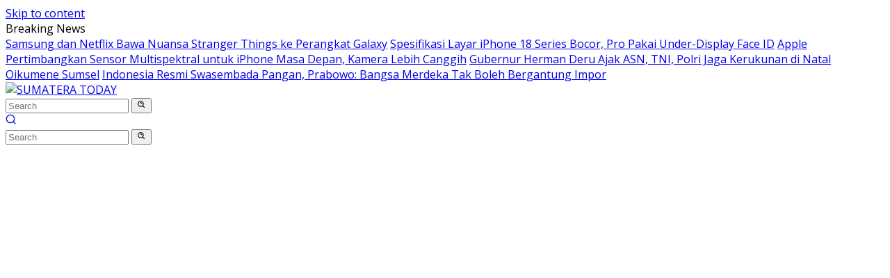

--- FILE ---
content_type: text/html; charset=UTF-8
request_url: https://sumateratoday.com/ingin-memindahkan-tiket-konser-coldplay-ke-orang-lain-simak-syarat-dan-dokumen-yang-dibutuhkan-di-sini/
body_size: 29966
content:
<!doctype html>
<html lang="en-US">
<head>
	<meta charset="UTF-8">
	<meta name="viewport" content="width=device-width, initial-scale=1">
	<link rel="profile" href="https://gmpg.org/xfn/11">

	<script>
(()=>{var e={};e.g=function(){if("object"==typeof globalThis)return globalThis;try{return this||new Function("return this")()}catch(e){if("object"==typeof window)return window}}(),function({ampUrl:n,isCustomizePreview:t,isAmpDevMode:r,noampQueryVarName:o,noampQueryVarValue:s,disabledStorageKey:i,mobileUserAgents:a,regexRegex:c}){if("undefined"==typeof sessionStorage)return;const d=new RegExp(c);if(!a.some((e=>{const n=e.match(d);return!(!n||!new RegExp(n[1],n[2]).test(navigator.userAgent))||navigator.userAgent.includes(e)})))return;e.g.addEventListener("DOMContentLoaded",(()=>{const e=document.getElementById("amp-mobile-version-switcher");if(!e)return;e.hidden=!1;const n=e.querySelector("a[href]");n&&n.addEventListener("click",(()=>{sessionStorage.removeItem(i)}))}));const g=r&&["paired-browsing-non-amp","paired-browsing-amp"].includes(window.name);if(sessionStorage.getItem(i)||t||g)return;const u=new URL(location.href),m=new URL(n);m.hash=u.hash,u.searchParams.has(o)&&s===u.searchParams.get(o)?sessionStorage.setItem(i,"1"):m.href!==u.href&&(window.stop(),location.replace(m.href))}({"ampUrl":"https:\/\/sumateratoday.com\/ingin-memindahkan-tiket-konser-coldplay-ke-orang-lain-simak-syarat-dan-dokumen-yang-dibutuhkan-di-sini\/?amp=1","noampQueryVarName":"noamp","noampQueryVarValue":"mobile","disabledStorageKey":"amp_mobile_redirect_disabled","mobileUserAgents":["Mobile","Android","Silk\/","Kindle","BlackBerry","Opera Mini","Opera Mobi"],"regexRegex":"^\\\/((?:.|\\n)+)\\\/([i]*)$","isCustomizePreview":false,"isAmpDevMode":false})})();
</script>
<meta name='robots' content='index, follow, max-image-preview:large, max-snippet:-1, max-video-preview:-1' />

	<!-- This site is optimized with the Yoast SEO Premium plugin v19.7 (Yoast SEO v26.7) - https://yoast.com/wordpress/plugins/seo/ -->
	<title>Ingin memindahkan tiket konser Coldplay ke Orang Lain? Simak Syarat dan Dokumen yang Dibutuhkan di Sini! - SUMATERA TODAY</title>
	<meta name="description" content="Konser Coldplay di Jakarta akan digelar pada hari Rabu, 15 November 2023, bertempat di Stadion Utama Gelora Bung Karno, Jakarta. Konser ini" />
	<link rel="canonical" href="https://sumateratoday.com/ingin-memindahkan-tiket-konser-coldplay-ke-orang-lain-simak-syarat-dan-dokumen-yang-dibutuhkan-di-sini/" />
	<meta property="og:locale" content="en_US" />
	<meta property="og:type" content="article" />
	<meta property="og:title" content="Ingin memindahkan tiket konser Coldplay ke Orang Lain? Simak Syarat dan Dokumen yang Dibutuhkan di Sini!" />
	<meta property="og:description" content="Konser Coldplay di Jakarta akan digelar pada hari Rabu, 15 November 2023, bertempat di Stadion Utama Gelora Bung Karno, Jakarta. Konser ini" />
	<meta property="og:url" content="https://sumateratoday.com/ingin-memindahkan-tiket-konser-coldplay-ke-orang-lain-simak-syarat-dan-dokumen-yang-dibutuhkan-di-sini/" />
	<meta property="og:site_name" content="SUMATERA TODAY" />
	<meta property="article:publisher" content="https://facebook.com/sumateratoday2021" />
	<meta property="article:published_time" content="2023-11-13T16:00:35+00:00" />
	<meta property="og:image" content="https://sumateratoday.com/wp-content/uploads/2023/11/konser.jpg" />
	<meta property="og:image:width" content="1200" />
	<meta property="og:image:height" content="700" />
	<meta property="og:image:type" content="image/jpeg" />
	<meta name="author" content="ADMIN 2" />
	<meta name="twitter:card" content="summary_large_image" />
	<meta name="twitter:creator" content="@sumatera_today" />
	<meta name="twitter:site" content="@sumatera_today" />
	<meta name="twitter:label1" content="Written by" />
	<meta name="twitter:data1" content="ADMIN 2" />
	<meta name="twitter:label2" content="Est. reading time" />
	<meta name="twitter:data2" content="2 minutes" />
	<script type="application/ld+json" class="yoast-schema-graph">{"@context":"https://schema.org","@graph":[{"@type":"Article","@id":"https://sumateratoday.com/ingin-memindahkan-tiket-konser-coldplay-ke-orang-lain-simak-syarat-dan-dokumen-yang-dibutuhkan-di-sini/#article","isPartOf":{"@id":"https://sumateratoday.com/ingin-memindahkan-tiket-konser-coldplay-ke-orang-lain-simak-syarat-dan-dokumen-yang-dibutuhkan-di-sini/"},"author":{"name":"ADMIN 2","@id":"https://sumateratoday.com/#/schema/person/0f3fdb678cef6ac4de87ba04bb9d4bed"},"headline":"Ingin memindahkan tiket konser Coldplay ke Orang Lain? Simak Syarat dan Dokumen yang Dibutuhkan di Sini!","datePublished":"2023-11-13T16:00:35+00:00","mainEntityOfPage":{"@id":"https://sumateratoday.com/ingin-memindahkan-tiket-konser-coldplay-ke-orang-lain-simak-syarat-dan-dokumen-yang-dibutuhkan-di-sini/"},"wordCount":294,"publisher":{"@id":"https://sumateratoday.com/#organization"},"image":{"@id":"https://sumateratoday.com/ingin-memindahkan-tiket-konser-coldplay-ke-orang-lain-simak-syarat-dan-dokumen-yang-dibutuhkan-di-sini/#primaryimage"},"thumbnailUrl":"https://sumateratoday.com/wp-content/uploads/2023/11/konser.jpg","keywords":["Gelora Bung Karno","Konser Coldplay","tiket konser"],"articleSection":["HEADLINE"],"inLanguage":"en-US","copyrightYear":"2023","copyrightHolder":{"@id":"https://sumateratoday.com/#organization"}},{"@type":"WebPage","@id":"https://sumateratoday.com/ingin-memindahkan-tiket-konser-coldplay-ke-orang-lain-simak-syarat-dan-dokumen-yang-dibutuhkan-di-sini/","url":"https://sumateratoday.com/ingin-memindahkan-tiket-konser-coldplay-ke-orang-lain-simak-syarat-dan-dokumen-yang-dibutuhkan-di-sini/","name":"Ingin memindahkan tiket konser Coldplay ke Orang Lain? Simak Syarat dan Dokumen yang Dibutuhkan di Sini! - SUMATERA TODAY","isPartOf":{"@id":"https://sumateratoday.com/#website"},"primaryImageOfPage":{"@id":"https://sumateratoday.com/ingin-memindahkan-tiket-konser-coldplay-ke-orang-lain-simak-syarat-dan-dokumen-yang-dibutuhkan-di-sini/#primaryimage"},"image":{"@id":"https://sumateratoday.com/ingin-memindahkan-tiket-konser-coldplay-ke-orang-lain-simak-syarat-dan-dokumen-yang-dibutuhkan-di-sini/#primaryimage"},"thumbnailUrl":"https://sumateratoday.com/wp-content/uploads/2023/11/konser.jpg","datePublished":"2023-11-13T16:00:35+00:00","description":"Konser Coldplay di Jakarta akan digelar pada hari Rabu, 15 November 2023, bertempat di Stadion Utama Gelora Bung Karno, Jakarta. Konser ini","breadcrumb":{"@id":"https://sumateratoday.com/ingin-memindahkan-tiket-konser-coldplay-ke-orang-lain-simak-syarat-dan-dokumen-yang-dibutuhkan-di-sini/#breadcrumb"},"inLanguage":"en-US","potentialAction":[{"@type":"ReadAction","target":["https://sumateratoday.com/ingin-memindahkan-tiket-konser-coldplay-ke-orang-lain-simak-syarat-dan-dokumen-yang-dibutuhkan-di-sini/"]}]},{"@type":"ImageObject","inLanguage":"en-US","@id":"https://sumateratoday.com/ingin-memindahkan-tiket-konser-coldplay-ke-orang-lain-simak-syarat-dan-dokumen-yang-dibutuhkan-di-sini/#primaryimage","url":"https://sumateratoday.com/wp-content/uploads/2023/11/konser.jpg","contentUrl":"https://sumateratoday.com/wp-content/uploads/2023/11/konser.jpg","width":1200,"height":700,"caption":"Tiket konser Coldplay bisa dipindahtangankan. Instagram/pkentertainment."},{"@type":"BreadcrumbList","@id":"https://sumateratoday.com/ingin-memindahkan-tiket-konser-coldplay-ke-orang-lain-simak-syarat-dan-dokumen-yang-dibutuhkan-di-sini/#breadcrumb","itemListElement":[{"@type":"ListItem","position":1,"name":"Home","item":"https://sumateratoday.com/"},{"@type":"ListItem","position":2,"name":"Ingin memindahkan tiket konser Coldplay ke Orang Lain? Simak Syarat dan Dokumen yang Dibutuhkan di Sini!"}]},{"@type":"WebSite","@id":"https://sumateratoday.com/#website","url":"https://sumateratoday.com/","name":"SUMATERA TODAY","description":"Informasi Terbaru","publisher":{"@id":"https://sumateratoday.com/#organization"},"potentialAction":[{"@type":"SearchAction","target":{"@type":"EntryPoint","urlTemplate":"https://sumateratoday.com/?s={search_term_string}"},"query-input":{"@type":"PropertyValueSpecification","valueRequired":true,"valueName":"search_term_string"}}],"inLanguage":"en-US"},{"@type":"Organization","@id":"https://sumateratoday.com/#organization","name":"SUMATERA TODAY","url":"https://sumateratoday.com/","logo":{"@type":"ImageObject","inLanguage":"en-US","@id":"https://sumateratoday.com/#/schema/logo/image/","url":"https://sumateratoday.com/wp-content/uploads/2021/09/st_ok-1.png","contentUrl":"https://sumateratoday.com/wp-content/uploads/2021/09/st_ok-1.png","width":272,"height":48,"caption":"SUMATERA TODAY"},"image":{"@id":"https://sumateratoday.com/#/schema/logo/image/"},"sameAs":["https://facebook.com/sumateratoday2021","https://x.com/sumatera_today"]},{"@type":"Person","@id":"https://sumateratoday.com/#/schema/person/0f3fdb678cef6ac4de87ba04bb9d4bed","name":"ADMIN 2","url":"https://sumateratoday.com/author/tejo/"}]}</script>
	<!-- / Yoast SEO Premium plugin. -->


<link rel='dns-prefetch' href='//www.googletagmanager.com' />
<link rel='dns-prefetch' href='//fonts.googleapis.com' />
<link rel="alternate" type="application/rss+xml" title="SUMATERA TODAY &raquo; Feed" href="https://sumateratoday.com/feed/" />
<link rel="alternate" type="application/rss+xml" title="SUMATERA TODAY &raquo; Comments Feed" href="https://sumateratoday.com/comments/feed/" />
<link rel="alternate" title="oEmbed (JSON)" type="application/json+oembed" href="https://sumateratoday.com/wp-json/oembed/1.0/embed?url=https%3A%2F%2Fsumateratoday.com%2Fingin-memindahkan-tiket-konser-coldplay-ke-orang-lain-simak-syarat-dan-dokumen-yang-dibutuhkan-di-sini%2F" />
<link rel="alternate" title="oEmbed (XML)" type="text/xml+oembed" href="https://sumateratoday.com/wp-json/oembed/1.0/embed?url=https%3A%2F%2Fsumateratoday.com%2Fingin-memindahkan-tiket-konser-coldplay-ke-orang-lain-simak-syarat-dan-dokumen-yang-dibutuhkan-di-sini%2F&#038;format=xml" />
<style id='wp-img-auto-sizes-contain-inline-css'>
img:is([sizes=auto i],[sizes^="auto," i]){contain-intrinsic-size:3000px 1500px}
/*# sourceURL=wp-img-auto-sizes-contain-inline-css */
</style>

<link rel='stylesheet' id='dashicons-css' href='https://sumateratoday.com/wp-includes/css/dashicons.min.css?ver=6.9' media='all' />
<link rel='stylesheet' id='post-views-counter-frontend-css' href='https://sumateratoday.com/wp-content/plugins/post-views-counter/css/frontend.css?ver=1.7.0' media='all' />
<style id='wp-emoji-styles-inline-css'>

	img.wp-smiley, img.emoji {
		display: inline !important;
		border: none !important;
		box-shadow: none !important;
		height: 1em !important;
		width: 1em !important;
		margin: 0 0.07em !important;
		vertical-align: -0.1em !important;
		background: none !important;
		padding: 0 !important;
	}
/*# sourceURL=wp-emoji-styles-inline-css */
</style>
<link rel='stylesheet' id='newkarma-core-css' href='https://sumateratoday.com/wp-content/plugins/newkarma-core/css/newkarma-core.css?ver=2.0.5' media='all' />
<link crossorigin="anonymous" rel='stylesheet' id='wpberita-fonts-css' href='https://fonts.googleapis.com/css?family=Quicksand%3A600%2C600%2C700%7COpen+Sans%3A400%2Citalic%2C600&#038;subset=latin&#038;display=swap&#038;ver=2.1.4' media='all' />
<link rel='stylesheet' id='wpberita-style-css' href='https://sumateratoday.com/wp-content/themes/wpberita/style.css?ver=2.1.4' media='all' />
<style id='wpberita-style-inline-css'>
h1,h2,h3,h4,h5,h6,.sidr-class-site-title,.site-title,.gmr-mainmenu ul > li > a,.sidr ul li a,.heading-text,.gmr-mobilemenu ul li a,#navigationamp ul li a{font-family:Quicksand;}h1,h2,h3,h4,h5,h6,.sidr-class-site-title,.site-title,.gmr-mainmenu ul > li > a,.sidr ul li a,.heading-text,.gmr-mobilemenu ul li a,#navigationamp ul li a,.related-text-onlytitle{font-weight:600;}h1 strong,h2 strong,h3 strong,h4 strong,h5 strong,h6 strong{font-weight:700;}body{font-family:Open Sans;--font-reguler:400;--font-bold:600;--background-color:#f8f8f8;--main-color:#000000;--link-color-body:#000000;--hoverlink-color-body:#D32F2F;--border-color:#cccccc;--button-bgcolor:#43A047;--button-color:#ffffff;--header-bgcolor:#ffffff;--topnav-color:#222222;--bigheadline-color:#f1c40f;--mainmenu-color:#ffffff;--mainmenu-hovercolor:#f1c40f;--secondmenu-bgcolor:#E53935;--secondmenu-color:#ffffff;--secondmenu-hovercolor:#f1c40f;--content-bgcolor:#ffffff;--content-greycolor:#888888;--greybody-bgcolor:#efefef;--footer-bgcolor:#f0f0f0;--footer-color:#666666;--footer-linkcolor:#666666;--footer-hover-linkcolor:#666666;}.entry-content-single{font-size:16px;}body,body.dark-theme{--scheme-color:#D32F2F;--secondscheme-color:#43A047;--mainmenu-bgcolor:#D32F2F;}/* Generate Using Cache */
/*# sourceURL=wpberita-style-inline-css */
</style>
<link rel="https://api.w.org/" href="https://sumateratoday.com/wp-json/" /><link rel="alternate" title="JSON" type="application/json" href="https://sumateratoday.com/wp-json/wp/v2/posts/4055" /><link rel="EditURI" type="application/rsd+xml" title="RSD" href="https://sumateratoday.com/xmlrpc.php?rsd" />
<meta name="generator" content="WordPress 6.9" />
<link rel='shortlink' href='https://sumateratoday.com/?p=4055' />
<link rel="alternate" type="text/html" media="only screen and (max-width: 640px)" href="https://sumateratoday.com/ingin-memindahkan-tiket-konser-coldplay-ke-orang-lain-simak-syarat-dan-dokumen-yang-dibutuhkan-di-sini/?amp=1"><script async src="https://pagead2.googlesyndication.com/pagead/js/adsbygoogle.js?client=ca-pub-7683136130607684"
     crossorigin="anonymous"></script><link rel="amphtml" href="https://sumateratoday.com/ingin-memindahkan-tiket-konser-coldplay-ke-orang-lain-simak-syarat-dan-dokumen-yang-dibutuhkan-di-sini/?amp=1"><style>#amp-mobile-version-switcher{left:0;position:absolute;width:100%;z-index:100}#amp-mobile-version-switcher>a{background-color:#444;border:0;color:#eaeaea;display:block;font-family:-apple-system,BlinkMacSystemFont,Segoe UI,Roboto,Oxygen-Sans,Ubuntu,Cantarell,Helvetica Neue,sans-serif;font-size:16px;font-weight:600;padding:15px 0;text-align:center;-webkit-text-decoration:none;text-decoration:none}#amp-mobile-version-switcher>a:active,#amp-mobile-version-switcher>a:focus,#amp-mobile-version-switcher>a:hover{-webkit-text-decoration:underline;text-decoration:underline}</style><link rel="icon" href="https://sumateratoday.com/wp-content/uploads/2023/01/VeELam19_400x400-90x90.jpeg" sizes="32x32" />
<link rel="icon" href="https://sumateratoday.com/wp-content/uploads/2023/01/VeELam19_400x400.jpeg" sizes="192x192" />
<link rel="apple-touch-icon" href="https://sumateratoday.com/wp-content/uploads/2023/01/VeELam19_400x400.jpeg" />
<meta name="msapplication-TileImage" content="https://sumateratoday.com/wp-content/uploads/2023/01/VeELam19_400x400.jpeg" />
<style id='global-styles-inline-css'>
:root{--wp--preset--aspect-ratio--square: 1;--wp--preset--aspect-ratio--4-3: 4/3;--wp--preset--aspect-ratio--3-4: 3/4;--wp--preset--aspect-ratio--3-2: 3/2;--wp--preset--aspect-ratio--2-3: 2/3;--wp--preset--aspect-ratio--16-9: 16/9;--wp--preset--aspect-ratio--9-16: 9/16;--wp--preset--color--black: #000000;--wp--preset--color--cyan-bluish-gray: #abb8c3;--wp--preset--color--white: #ffffff;--wp--preset--color--pale-pink: #f78da7;--wp--preset--color--vivid-red: #cf2e2e;--wp--preset--color--luminous-vivid-orange: #ff6900;--wp--preset--color--luminous-vivid-amber: #fcb900;--wp--preset--color--light-green-cyan: #7bdcb5;--wp--preset--color--vivid-green-cyan: #00d084;--wp--preset--color--pale-cyan-blue: #8ed1fc;--wp--preset--color--vivid-cyan-blue: #0693e3;--wp--preset--color--vivid-purple: #9b51e0;--wp--preset--gradient--vivid-cyan-blue-to-vivid-purple: linear-gradient(135deg,rgb(6,147,227) 0%,rgb(155,81,224) 100%);--wp--preset--gradient--light-green-cyan-to-vivid-green-cyan: linear-gradient(135deg,rgb(122,220,180) 0%,rgb(0,208,130) 100%);--wp--preset--gradient--luminous-vivid-amber-to-luminous-vivid-orange: linear-gradient(135deg,rgb(252,185,0) 0%,rgb(255,105,0) 100%);--wp--preset--gradient--luminous-vivid-orange-to-vivid-red: linear-gradient(135deg,rgb(255,105,0) 0%,rgb(207,46,46) 100%);--wp--preset--gradient--very-light-gray-to-cyan-bluish-gray: linear-gradient(135deg,rgb(238,238,238) 0%,rgb(169,184,195) 100%);--wp--preset--gradient--cool-to-warm-spectrum: linear-gradient(135deg,rgb(74,234,220) 0%,rgb(151,120,209) 20%,rgb(207,42,186) 40%,rgb(238,44,130) 60%,rgb(251,105,98) 80%,rgb(254,248,76) 100%);--wp--preset--gradient--blush-light-purple: linear-gradient(135deg,rgb(255,206,236) 0%,rgb(152,150,240) 100%);--wp--preset--gradient--blush-bordeaux: linear-gradient(135deg,rgb(254,205,165) 0%,rgb(254,45,45) 50%,rgb(107,0,62) 100%);--wp--preset--gradient--luminous-dusk: linear-gradient(135deg,rgb(255,203,112) 0%,rgb(199,81,192) 50%,rgb(65,88,208) 100%);--wp--preset--gradient--pale-ocean: linear-gradient(135deg,rgb(255,245,203) 0%,rgb(182,227,212) 50%,rgb(51,167,181) 100%);--wp--preset--gradient--electric-grass: linear-gradient(135deg,rgb(202,248,128) 0%,rgb(113,206,126) 100%);--wp--preset--gradient--midnight: linear-gradient(135deg,rgb(2,3,129) 0%,rgb(40,116,252) 100%);--wp--preset--font-size--small: 13px;--wp--preset--font-size--medium: 20px;--wp--preset--font-size--large: 36px;--wp--preset--font-size--x-large: 42px;--wp--preset--spacing--20: 0.44rem;--wp--preset--spacing--30: 0.67rem;--wp--preset--spacing--40: 1rem;--wp--preset--spacing--50: 1.5rem;--wp--preset--spacing--60: 2.25rem;--wp--preset--spacing--70: 3.38rem;--wp--preset--spacing--80: 5.06rem;--wp--preset--shadow--natural: 6px 6px 9px rgba(0, 0, 0, 0.2);--wp--preset--shadow--deep: 12px 12px 50px rgba(0, 0, 0, 0.4);--wp--preset--shadow--sharp: 6px 6px 0px rgba(0, 0, 0, 0.2);--wp--preset--shadow--outlined: 6px 6px 0px -3px rgb(255, 255, 255), 6px 6px rgb(0, 0, 0);--wp--preset--shadow--crisp: 6px 6px 0px rgb(0, 0, 0);}:where(.is-layout-flex){gap: 0.5em;}:where(.is-layout-grid){gap: 0.5em;}body .is-layout-flex{display: flex;}.is-layout-flex{flex-wrap: wrap;align-items: center;}.is-layout-flex > :is(*, div){margin: 0;}body .is-layout-grid{display: grid;}.is-layout-grid > :is(*, div){margin: 0;}:where(.wp-block-columns.is-layout-flex){gap: 2em;}:where(.wp-block-columns.is-layout-grid){gap: 2em;}:where(.wp-block-post-template.is-layout-flex){gap: 1.25em;}:where(.wp-block-post-template.is-layout-grid){gap: 1.25em;}.has-black-color{color: var(--wp--preset--color--black) !important;}.has-cyan-bluish-gray-color{color: var(--wp--preset--color--cyan-bluish-gray) !important;}.has-white-color{color: var(--wp--preset--color--white) !important;}.has-pale-pink-color{color: var(--wp--preset--color--pale-pink) !important;}.has-vivid-red-color{color: var(--wp--preset--color--vivid-red) !important;}.has-luminous-vivid-orange-color{color: var(--wp--preset--color--luminous-vivid-orange) !important;}.has-luminous-vivid-amber-color{color: var(--wp--preset--color--luminous-vivid-amber) !important;}.has-light-green-cyan-color{color: var(--wp--preset--color--light-green-cyan) !important;}.has-vivid-green-cyan-color{color: var(--wp--preset--color--vivid-green-cyan) !important;}.has-pale-cyan-blue-color{color: var(--wp--preset--color--pale-cyan-blue) !important;}.has-vivid-cyan-blue-color{color: var(--wp--preset--color--vivid-cyan-blue) !important;}.has-vivid-purple-color{color: var(--wp--preset--color--vivid-purple) !important;}.has-black-background-color{background-color: var(--wp--preset--color--black) !important;}.has-cyan-bluish-gray-background-color{background-color: var(--wp--preset--color--cyan-bluish-gray) !important;}.has-white-background-color{background-color: var(--wp--preset--color--white) !important;}.has-pale-pink-background-color{background-color: var(--wp--preset--color--pale-pink) !important;}.has-vivid-red-background-color{background-color: var(--wp--preset--color--vivid-red) !important;}.has-luminous-vivid-orange-background-color{background-color: var(--wp--preset--color--luminous-vivid-orange) !important;}.has-luminous-vivid-amber-background-color{background-color: var(--wp--preset--color--luminous-vivid-amber) !important;}.has-light-green-cyan-background-color{background-color: var(--wp--preset--color--light-green-cyan) !important;}.has-vivid-green-cyan-background-color{background-color: var(--wp--preset--color--vivid-green-cyan) !important;}.has-pale-cyan-blue-background-color{background-color: var(--wp--preset--color--pale-cyan-blue) !important;}.has-vivid-cyan-blue-background-color{background-color: var(--wp--preset--color--vivid-cyan-blue) !important;}.has-vivid-purple-background-color{background-color: var(--wp--preset--color--vivid-purple) !important;}.has-black-border-color{border-color: var(--wp--preset--color--black) !important;}.has-cyan-bluish-gray-border-color{border-color: var(--wp--preset--color--cyan-bluish-gray) !important;}.has-white-border-color{border-color: var(--wp--preset--color--white) !important;}.has-pale-pink-border-color{border-color: var(--wp--preset--color--pale-pink) !important;}.has-vivid-red-border-color{border-color: var(--wp--preset--color--vivid-red) !important;}.has-luminous-vivid-orange-border-color{border-color: var(--wp--preset--color--luminous-vivid-orange) !important;}.has-luminous-vivid-amber-border-color{border-color: var(--wp--preset--color--luminous-vivid-amber) !important;}.has-light-green-cyan-border-color{border-color: var(--wp--preset--color--light-green-cyan) !important;}.has-vivid-green-cyan-border-color{border-color: var(--wp--preset--color--vivid-green-cyan) !important;}.has-pale-cyan-blue-border-color{border-color: var(--wp--preset--color--pale-cyan-blue) !important;}.has-vivid-cyan-blue-border-color{border-color: var(--wp--preset--color--vivid-cyan-blue) !important;}.has-vivid-purple-border-color{border-color: var(--wp--preset--color--vivid-purple) !important;}.has-vivid-cyan-blue-to-vivid-purple-gradient-background{background: var(--wp--preset--gradient--vivid-cyan-blue-to-vivid-purple) !important;}.has-light-green-cyan-to-vivid-green-cyan-gradient-background{background: var(--wp--preset--gradient--light-green-cyan-to-vivid-green-cyan) !important;}.has-luminous-vivid-amber-to-luminous-vivid-orange-gradient-background{background: var(--wp--preset--gradient--luminous-vivid-amber-to-luminous-vivid-orange) !important;}.has-luminous-vivid-orange-to-vivid-red-gradient-background{background: var(--wp--preset--gradient--luminous-vivid-orange-to-vivid-red) !important;}.has-very-light-gray-to-cyan-bluish-gray-gradient-background{background: var(--wp--preset--gradient--very-light-gray-to-cyan-bluish-gray) !important;}.has-cool-to-warm-spectrum-gradient-background{background: var(--wp--preset--gradient--cool-to-warm-spectrum) !important;}.has-blush-light-purple-gradient-background{background: var(--wp--preset--gradient--blush-light-purple) !important;}.has-blush-bordeaux-gradient-background{background: var(--wp--preset--gradient--blush-bordeaux) !important;}.has-luminous-dusk-gradient-background{background: var(--wp--preset--gradient--luminous-dusk) !important;}.has-pale-ocean-gradient-background{background: var(--wp--preset--gradient--pale-ocean) !important;}.has-electric-grass-gradient-background{background: var(--wp--preset--gradient--electric-grass) !important;}.has-midnight-gradient-background{background: var(--wp--preset--gradient--midnight) !important;}.has-small-font-size{font-size: var(--wp--preset--font-size--small) !important;}.has-medium-font-size{font-size: var(--wp--preset--font-size--medium) !important;}.has-large-font-size{font-size: var(--wp--preset--font-size--large) !important;}.has-x-large-font-size{font-size: var(--wp--preset--font-size--x-large) !important;}
/*# sourceURL=global-styles-inline-css */
</style>
</head>

<body class="wp-singular post-template-default single single-post postid-4055 single-format-standard wp-custom-logo wp-embed-responsive wp-theme-wpberita idtheme kentooz">
<script async src="https://pagead2.googlesyndication.com/pagead/js/adsbygoogle.js?client=ca-pub-7683136130607684"
     crossorigin="anonymous"></script>
	<a class="skip-link screen-reader-text" href="#primary">Skip to content</a>
	<div id="topnavwrap" class="gmr-topnavwrap clearfix">
		<div class="gmr-topnotification"><div class="container"><div class="list-flex"><div class="row-flex"><div class="text-marquee">Breaking News</div></div><div class="row-flex wrap-marquee"><div class="marquee">				<a href="https://sumateratoday.com/samsung-dan-netflix-bawa-nuansa-stranger-things-ke-perangkat-galaxy/" class="gmr-recent-marquee" title="Samsung dan Netflix Bawa Nuansa Stranger Things ke Perangkat Galaxy">Samsung dan Netflix Bawa Nuansa Stranger Things ke Perangkat Galaxy</a>
								<a href="https://sumateratoday.com/spesifikasi-layar-iphone-18-series-bocor-pro-pakai-under-display-face-id/" class="gmr-recent-marquee" title="Spesifikasi Layar iPhone 18 Series Bocor, Pro Pakai Under-Display Face ID">Spesifikasi Layar iPhone 18 Series Bocor, Pro Pakai Under-Display Face ID</a>
								<a href="https://sumateratoday.com/apple-pertimbangkan-sensor-multispektral-untuk-iphone-masa-depan-kamera-lebih-canggih/" class="gmr-recent-marquee" title="Apple Pertimbangkan Sensor Multispektral untuk iPhone Masa Depan, Kamera Lebih Canggih">Apple Pertimbangkan Sensor Multispektral untuk iPhone Masa Depan, Kamera Lebih Canggih</a>
								<a href="https://sumateratoday.com/gubernur-herman-deru-ajak-asn-tni-polri-jaga-kerukunan-di-natal-oikumene-sumsel/" class="gmr-recent-marquee" title="Gubernur Herman Deru Ajak ASN, TNI, Polri Jaga Kerukunan di Natal Oikumene Sumsel">Gubernur Herman Deru Ajak ASN, TNI, Polri Jaga Kerukunan di Natal Oikumene Sumsel</a>
								<a href="https://sumateratoday.com/indonesia-resmi-swasembada-pangan-prabowo-bangsa-merdeka-tak-boleh-bergantung-impor/" class="gmr-recent-marquee" title="Indonesia Resmi Swasembada Pangan, Prabowo: Bangsa Merdeka Tak Boleh Bergantung Impor">Indonesia Resmi Swasembada Pangan, Prabowo: Bangsa Merdeka Tak Boleh Bergantung Impor</a>
				</div></div></div></div></div>
		<div class="container">
			<div class="list-flex">
				<div class="row-flex gmr-navleft">
					<a id="gmr-responsive-menu" title="Menus" href="#menus" rel="nofollow"><div class="ktz-i-wrap"><span class="ktz-i"></span><span class="ktz-i"></span><span class="ktz-i"></span></div></a><div class="gmr-logo-mobile"><a class="custom-logo-link" href="https://sumateratoday.com/" title="SUMATERA TODAY" rel="home"><img class="custom-logo" src="https://sumateratoday.com/wp-content/uploads/2023/04/cropped-cropped-cropped-ST_LOGO-1-1.png" width="300" height="55" alt="SUMATERA TODAY" loading="lazy" /></a></div>				</div>

				<div class="row-flex gmr-navright">
					
								<div class="gmr-table-search">
									<form method="get" class="gmr-searchform searchform" action="https://sumateratoday.com/">
										<input type="text" name="s" id="s" placeholder="Search" />
										<input type="hidden" name="post_type" value="post" />
										<button type="submit" role="button" class="gmr-search-submit gmr-search-icon">
										<svg xmlns="http://www.w3.org/2000/svg" aria-hidden="true" role="img" width="1em" height="1em" preserveAspectRatio="xMidYMid meet" viewBox="0 0 24 24"><path fill="currentColor" d="M10 18a7.952 7.952 0 0 0 4.897-1.688l4.396 4.396l1.414-1.414l-4.396-4.396A7.952 7.952 0 0 0 18 10c0-4.411-3.589-8-8-8s-8 3.589-8 8s3.589 8 8 8zm0-14c3.309 0 6 2.691 6 6s-2.691 6-6 6s-6-2.691-6-6s2.691-6 6-6z"/><path fill="currentColor" d="M11.412 8.586c.379.38.588.882.588 1.414h2a3.977 3.977 0 0 0-1.174-2.828c-1.514-1.512-4.139-1.512-5.652 0l1.412 1.416c.76-.758 2.07-.756 2.826-.002z"/></svg>
										</button>
									</form>
								</div>
							<div class="gmr-search-btn">
					<a id="search-menu-button" class="topnav-button gmr-search-icon" href="#" rel="nofollow"><svg xmlns="http://www.w3.org/2000/svg" aria-hidden="true" role="img" width="1em" height="1em" preserveAspectRatio="xMidYMid meet" viewBox="0 0 24 24"><path fill="none" stroke="currentColor" stroke-linecap="round" stroke-width="2" d="m21 21l-4.486-4.494M19 10.5a8.5 8.5 0 1 1-17 0a8.5 8.5 0 0 1 17 0Z"/></svg></a>
					<div id="search-dropdown-container" class="search-dropdown search">
					<form method="get" class="gmr-searchform searchform" action="https://sumateratoday.com/">
						<input type="text" name="s" id="s" placeholder="Search" />
						<button type="submit" class="gmr-search-submit gmr-search-icon"><svg xmlns="http://www.w3.org/2000/svg" aria-hidden="true" role="img" width="1em" height="1em" preserveAspectRatio="xMidYMid meet" viewBox="0 0 24 24"><path fill="currentColor" d="M10 18a7.952 7.952 0 0 0 4.897-1.688l4.396 4.396l1.414-1.414l-4.396-4.396A7.952 7.952 0 0 0 18 10c0-4.411-3.589-8-8-8s-8 3.589-8 8s3.589 8 8 8zm0-14c3.309 0 6 2.691 6 6s-2.691 6-6 6s-6-2.691-6-6s2.691-6 6-6z"/><path fill="currentColor" d="M11.412 8.586c.379.38.588.882.588 1.414h2a3.977 3.977 0 0 0-1.174-2.828c-1.514-1.512-4.139-1.512-5.652 0l1.412 1.416c.76-.758 2.07-.756 2.826-.002z"/></svg></button>
					</form>
					</div>
				</div>				</div>
			</div>
		</div>
				</div>

	<div id="page" class="site">

		<div class="gmr-floatbanner gmr-floatbanner-left"><div class="inner-floatleft"><button onclick="parentNode.remove()" title="close">close</button><script async src="https://pagead2.googlesyndication.com/pagead/js/adsbygoogle.js?client=ca-pub-7683136130607684"
     crossorigin="anonymous"></script>
<!-- Floating1 -->
<ins class="adsbygoogle"
     style="display:inline-block;width:120px;height:800px"
     data-ad-client="ca-pub-7683136130607684"
     data-ad-slot="6949085216"></ins>
<script>
     (adsbygoogle = window.adsbygoogle || []).push({});
</script></div></div>		<div class="gmr-floatbanner gmr-floatbanner-right"><div class="inner-floatright"><button onclick="parentNode.remove()" title="close">close</button><script async src="https://pagead2.googlesyndication.com/pagead/js/adsbygoogle.js?client=ca-pub-7683136130607684"
     crossorigin="anonymous"></script>
<!-- Floating1 -->
<ins class="adsbygoogle"
     style="display:inline-block;width:120px;height:800px"
     data-ad-client="ca-pub-7683136130607684"
     data-ad-slot="6949085216"></ins>
<script>
     (adsbygoogle = window.adsbygoogle || []).push({});
</script></div></div>					<header id="masthead" class="site-header">
								<div class="container">
					<div class="site-branding">
						<div class="gmr-logo"><div class="gmr-logo-wrap"><a class="custom-logo-link logolink" href="https://sumateratoday.com" title="SUMATERA TODAY" rel="home"><img class="custom-logo" src="https://sumateratoday.com/wp-content/uploads/2023/04/cropped-cropped-cropped-ST_LOGO-1-1.png" width="300" height="55" alt="SUMATERA TODAY" loading="lazy" /></a><div class="close-topnavmenu-wrap"><a id="close-topnavmenu-button" rel="nofollow" href="#"><svg xmlns="http://www.w3.org/2000/svg" aria-hidden="true" role="img" width="1em" height="1em" preserveAspectRatio="xMidYMid meet" viewBox="0 0 32 32"><path fill="currentColor" d="M24 9.4L22.6 8L16 14.6L9.4 8L8 9.4l6.6 6.6L8 22.6L9.4 24l6.6-6.6l6.6 6.6l1.4-1.4l-6.6-6.6L24 9.4z"/></svg></a></div></div></div><div class="gmr-banner-logo"><script async src="https://pagead2.googlesyndication.com/pagead/js/adsbygoogle.js?client=ca-pub-7683136130607684"
     crossorigin="anonymous"></script>
<!-- Banner -->
<ins class="adsbygoogle"
     style="display:block"
     data-ad-client="ca-pub-7683136130607684"
     data-ad-slot="4356781471"
     data-ad-format="auto"
     data-full-width-responsive="true"></ins>
<script>
     (adsbygoogle = window.adsbygoogle || []).push({});
</script></div>					</div><!-- .site-branding -->
				</div>
			</header><!-- #masthead -->
							<div id="main-nav-wrap" class="gmr-mainmenu-wrap">
				<div class="container">
					<nav id="main-nav" class="main-navigation gmr-mainmenu">
						<ul id="primary-menu" class="menu"><li id="menu-item-180" class="menu-item menu-item-type-custom menu-item-object-custom menu-item-home menu-item-180"><a href="https://sumateratoday.com/">Home</a></li>
<li id="menu-item-3031" class="menu-item menu-item-type-taxonomy menu-item-object-category current-post-ancestor current-menu-parent current-post-parent menu-item-3031"><a href="https://sumateratoday.com/category/headline/">HEADLINE</a></li>
<li id="menu-item-3037" class="menu-item menu-item-type-taxonomy menu-item-object-category menu-item-3037"><a href="https://sumateratoday.com/category/kabar-daerah/">KABAR DAERAH</a></li>
<li id="menu-item-3032" class="menu-item menu-item-type-taxonomy menu-item-object-category menu-item-3032"><a href="https://sumateratoday.com/category/nusantara/">NUSANTARA</a></li>
<li id="menu-item-3033" class="menu-item menu-item-type-taxonomy menu-item-object-category menu-item-3033"><a href="https://sumateratoday.com/category/sport/">SPORT</a></li>
<li id="menu-item-3035" class="menu-item menu-item-type-taxonomy menu-item-object-category menu-item-3035"><a href="https://sumateratoday.com/category/bisnis/">BISNIS</a></li>
<li id="menu-item-3034" class="menu-item menu-item-type-taxonomy menu-item-object-category menu-item-has-children menu-item-3034"><a href="https://sumateratoday.com/category/lifestyle/">LIFESTYLE</a>
<ul class="sub-menu">
	<li id="menu-item-3039" class="menu-item menu-item-type-taxonomy menu-item-object-category menu-item-3039"><a href="https://sumateratoday.com/category/maknyus/">MAKNYUS</a></li>
	<li id="menu-item-3036" class="menu-item menu-item-type-taxonomy menu-item-object-category menu-item-3036"><a href="https://sumateratoday.com/category/religi/">RELIGI</a></li>
</ul>
</li>
<li id="menu-item-3038" class="menu-item menu-item-type-taxonomy menu-item-object-category menu-item-3038"><a href="https://sumateratoday.com/category/turn-back-crime/">TURN BACK CRIME</a></li>
<li id="menu-item-3043" class="menu-item menu-item-type-taxonomy menu-item-object-category menu-item-3043"><a href="https://sumateratoday.com/category/otomotif/">OTOMOTIF</a></li>
<li id="menu-item-95" class="menu-item menu-item-type-post_type menu-item-object-page menu-item-95"><a href="https://sumateratoday.com/indeks/">Indeks</a></li>
</ul>					</nav><!-- #main-nav -->
				</div>
			</div>
			
		
		<div id="content" class="gmr-content">

			<div class="container">
				<div class="row">
<main id="primary" class="site-main col-md-8">
	
<article id="post-4055" class="content-single post-4055 post type-post status-publish format-standard has-post-thumbnail hentry category-headline tag-gelora-bung-karno tag-konser-coldplay tag-tiket-konser">
				<div class="breadcrumbs" itemscope itemtype="https://schema.org/BreadcrumbList">
																						<span class="first-cl" itemprop="itemListElement" itemscope itemtype="https://schema.org/ListItem">
								<a itemscope itemtype="https://schema.org/WebPage" itemprop="item" itemid="https://sumateratoday.com/" href="https://sumateratoday.com/"><span itemprop="name">Home</span></a>
								<span itemprop="position" content="1"></span>
							</span>
												<span class="separator"></span>
																											<span class="0-cl" itemprop="itemListElement" itemscope itemtype="http://schema.org/ListItem">
								<a itemscope itemtype="https://schema.org/WebPage" itemprop="item" itemid="https://sumateratoday.com/category/headline/" href="https://sumateratoday.com/category/headline/"><span itemprop="name">HEADLINE</span></a>
								<span itemprop="position" content="2"></span>
							</span>
												<span class="separator"></span>
																				<span class="last-cl" itemscope itemtype="https://schema.org/ListItem">
						<span itemprop="name">Ingin memindahkan tiket konser Coldplay ke Orang Lain? Simak Syarat dan Dokumen yang Dibutuhkan di Sini!</span>
						<span itemprop="position" content="3"></span>
						</span>
												</div>
				<header class="entry-header entry-header-single">
		<div class="gmr-meta-topic"><strong><span class="cat-links-content"><a href="https://sumateratoday.com/category/headline/" rel="category tag">HEADLINE</a></span></strong>&nbsp;&nbsp;</div><h1 class="entry-title"><strong>Ingin memindahkan tiket konser Coldplay ke Orang Lain? Simak Syarat dan Dokumen yang Dibutuhkan di Sini!</strong></h1><div class="list-table clearfix"><div class="table-row"><div class="table-cell gmr-gravatar-metasingle"><a class="url" href="https://sumateratoday.com/author/tejo/" title="Permalink to: ADMIN 2"></a></div><div class="table-cell gmr-content-metasingle"><div class="meta-content gmr-content-metasingle"><span class="author vcard"><a class="url fn n" href="https://sumateratoday.com/author/tejo/" title="ADMIN 2">ADMIN 2</a></span></div><div class="meta-content gmr-content-metasingle"><span class="posted-on"><time class="entry-date published updated" datetime="2023-11-13T23:00:35+07:00">November 13, 2023</time></span></div></div></div></div>	</header><!-- .entry-header -->
				<figure class="post-thumbnail gmr-thumbnail-single">
				<img width="1200" height="700" src="https://sumateratoday.com/wp-content/uploads/2023/11/konser.jpg" class="attachment-post-thumbnail size-post-thumbnail wp-post-image" alt="Tiket konser Coldplay bisa dipindahtangankan. Instagram/pkentertainment." decoding="async" fetchpriority="high" srcset="https://sumateratoday.com/wp-content/uploads/2023/11/konser.jpg 1200w, https://sumateratoday.com/wp-content/uploads/2023/11/konser-768x448.jpg 768w" sizes="(max-width: 1200px) 100vw, 1200px" />									<figcaption class="wp-caption-text">Tiket konser Coldplay bisa dipindahtangankan. Instagram/pkentertainment.</figcaption>
							</figure>
			
	<div class="single-wrap">
		<div class="gmr-banner-stickyright pos-sticky"><script async src="https://pagead2.googlesyndication.com/pagead/js/adsbygoogle.js?client=ca-pub-7683136130607684"
     crossorigin="anonymous"></script>
<!-- sticky1 -->
<ins class="adsbygoogle"
     style="display:inline-block;width:120px;height:600px"
     data-ad-client="ca-pub-7683136130607684"
     data-ad-slot="2395558699"></ins>
<script>
     (adsbygoogle = window.adsbygoogle || []).push({});
</script></div>		<div class="entry-content entry-content-single clearfix have-stickybanner">
			<div class="gmr-banner-beforecontent text-center"><script async src="https://pagead2.googlesyndication.com/pagead/js/adsbygoogle.js?client=ca-pub-7683136130607684"
     crossorigin="anonymous"></script>
<!-- Content1 -->
<ins class="adsbygoogle"
     style="display:inline-block;width:728px;height:90px"
     data-ad-client="ca-pub-7683136130607684"
     data-ad-slot="8453738571"></ins>
<script>
     (adsbygoogle = window.adsbygoogle || []).push({});
</script></div><script async src="https://pagead2.googlesyndication.com/pagead/js/adsbygoogle.js?client=ca-pub-7683136130607684"
     crossorigin="anonymous"></script><p><strong>SUMATERATODAY.COM</strong> &#8211; Konser Coldplay di Jakarta akan digelar pada hari Rabu, 15 November 2023, bertempat di <a href="https://sumateratoday.com/shin-tae-yong-optimistis-timnas-indonesia-bisa-menang-atas-irak/" target="_blank" rel="noopener">Stadion Utama Gelora Bung Karno</a>, Jakarta. Konser ini merupakan bagian dari tur dunia Coldplay bertajuk &#8220;Music of the Spheres World Tour&#8221;.
<p>Untuk bisa menikmati konser ini dengan maksimal, ada beberapa hal yang perlu kamu perhatikan sebelum menontonnya.</p><div class="gmr-banner-insidecontent text-center"><script async src="https://pagead2.googlesyndication.com/pagead/js/adsbygoogle.js?client=ca-pub-7683136130607684"
     crossorigin="anonymous"></script>
<!-- Content1 -->
<ins class="adsbygoogle"
     style="display:inline-block;width:728px;height:90px"
     data-ad-client="ca-pub-7683136130607684"
     data-ad-slot="8453738571"></ins>
<script>
     (adsbygoogle = window.adsbygoogle || []).push({});
</script></div>
<p>Selain penukaran <a href="https://sumateratoday.com/5-ide-bisnis-yang-cocok-untuk-pensiunan/" target="_blank" rel="noopener">e-ticket</a> menjadi wristband, para pemilik tiket yang tidak jadi menonton konser Coldplay di Jakarta juga perlu memperhatikan surat kuasa. Surat kuasa ini diperlukan jika kamu ingin menitipkan tiketmu kepada orang lain.
<p>Ada beberapa hal yang perlu diperhatikan jika kamu ingin menjual tiket <a href="https://sumateratoday.com/bansos-bpnt-tahap-6-cair-november-desember-2023-cek-status-penerima-bantuan/" target="_blank" rel="noopener">konser Coldplay</a> di Jakarta. Pertama, tiket harus ditukarkan menjadi wristband terlebih dahulu. Kedua, penjual tiket harus menyerahkan surat kuasa kepada pembeli tiket.
<div style="clear:both; margin-top:0em; margin-bottom:1em;"><a href="https://sumateratoday.com/shin-tae-yong-optimistis-timnas-indonesia-bisa-menang-atas-irak/" target="_blank" rel="dofollow" class="ubb24aa68b2c6b8466683dca92fff03c5"><style> .ubb24aa68b2c6b8466683dca92fff03c5 { padding:0px; margin: 0; padding-top:1em!important; padding-bottom:1em!important; width:100%; display: block; font-weight:bold; background-color:#eaeaea; border:0!important; border-left:4px solid #34495E!important; text-decoration:none; } .ubb24aa68b2c6b8466683dca92fff03c5:active, .ubb24aa68b2c6b8466683dca92fff03c5:hover { opacity: 1; transition: opacity 250ms; webkit-transition: opacity 250ms; text-decoration:none; } .ubb24aa68b2c6b8466683dca92fff03c5 { transition: background-color 250ms; webkit-transition: background-color 250ms; opacity: 1; transition: opacity 250ms; webkit-transition: opacity 250ms; } .ubb24aa68b2c6b8466683dca92fff03c5 .ctaText { font-weight:bold; color:#464646; text-decoration:none; font-size: 16px; } .ubb24aa68b2c6b8466683dca92fff03c5 .postTitle { color:#000000; text-decoration: underline!important; font-size: 16px; } .ubb24aa68b2c6b8466683dca92fff03c5:hover .postTitle { text-decoration: underline!important; } </style><div style="padding-left:1em; padding-right:1em;"><span class="ctaText">Baca Juga :</span>&nbsp; <span class="postTitle">Shin Tae Yong Optimistis Timnas Indonesia Bisa Menang Atas Irak</span></div></a></div>
<p>Jika kamu menghendaki hal tersebut, maka pemegang tiket harus menunjukkan bukti sesuai dengan ketentuan. Hal ini berlaku untuk semua pemegang tiket, baik itu pemilik tiket asli maupun penerima kuasa.
<div class="prevnextpost-links clearfix"><a href="https://sumateratoday.com/ingin-memindahkan-tiket-konser-coldplay-ke-orang-lain-simak-syarat-dan-dokumen-yang-dibutuhkan-di-sini/2/" class="post-page-numbers">Next</a></div>
<script async src="https://pagead2.googlesyndication.com/pagead/js/adsbygoogle.js?client=ca-pub-7683136130607684"
     crossorigin="anonymous"></script><div class="post-views content-post post-4055 entry-meta load-static">
				<span class="post-views-icon dashicons dashicons-chart-bar"></span> <span class="post-views-label">Post Views:</span> <span class="post-views-count">337</span>
			</div><div class="gmr-banner-aftercontent text-center"><script async src="https://pagead2.googlesyndication.com/pagead/js/adsbygoogle.js?client=ca-pub-7683136130607684"
     crossorigin="anonymous"></script>
<!-- Content1 -->
<ins class="adsbygoogle"
     style="display:inline-block;width:728px;height:90px"
     data-ad-client="ca-pub-7683136130607684"
     data-ad-slot="8453738571"></ins>
<script>
     (adsbygoogle = window.adsbygoogle || []).push({});
</script></div><div class="page-links"><span class="text-page-link">Pages:</span> <span class="post-page-numbers current" aria-current="page">1</span> <a href="https://sumateratoday.com/ingin-memindahkan-tiket-konser-coldplay-ke-orang-lain-simak-syarat-dan-dokumen-yang-dibutuhkan-di-sini/2/" class="post-page-numbers">2</a></div>
			<footer class="entry-footer entry-footer-single">
				<span class="tags-links heading-text"><strong><a href="https://sumateratoday.com/tag/gelora-bung-karno/" rel="tag">Gelora Bung Karno</a> <a href="https://sumateratoday.com/tag/konser-coldplay/" rel="tag">Konser Coldplay</a> <a href="https://sumateratoday.com/tag/tiket-konser/" rel="tag">tiket konser</a></strong></span>				<div class="gmr-cf-metacontent heading-text meta-content"></div>			</footer><!-- .entry-footer -->
					</div><!-- .entry-content -->
	</div>
	<div class="list-table clearfix"><div class="table-row"><div class="table-cell gmr-content-share"><ul class="gmr-socialicon-share pull-right"><li class="facebook"><a href="https://www.facebook.com/sharer/sharer.php?u=https%3A%2F%2Fsumateratoday.com%2Fingin-memindahkan-tiket-konser-coldplay-ke-orang-lain-simak-syarat-dan-dokumen-yang-dibutuhkan-di-sini%2F" target="_blank" rel="nofollow" title="Facebook Share"><svg xmlns="http://www.w3.org/2000/svg" aria-hidden="true" role="img" width="1em" height="1em" preserveAspectRatio="xMidYMid meet" viewBox="0 0 32 32"><path fill="#4267b2" d="M19.254 2C15.312 2 13 4.082 13 8.826V13H8v5h5v12h5V18h4l1-5h-5V9.672C18 7.885 18.583 7 20.26 7H23V2.205C22.526 2.141 21.145 2 19.254 2z"/></svg></a></li><li class="twitter"><a href="https://twitter.com/intent/tweet?url=https%3A%2F%2Fsumateratoday.com%2Fingin-memindahkan-tiket-konser-coldplay-ke-orang-lain-simak-syarat-dan-dokumen-yang-dibutuhkan-di-sini%2F&amp;text=Ingin%20memindahkan%20tiket%20konser%20Coldplay%20ke%20Orang%20Lain%3F%20Simak%20Syarat%20dan%20Dokumen%20yang%20Dibutuhkan%20di%20Sini%21" target="_blank" rel="nofollow" title="Tweet This"><svg xmlns="http://www.w3.org/2000/svg" width="24" height="24" viewBox="0 0 24 24"><path fill="currentColor" d="M18.205 2.25h3.308l-7.227 8.26l8.502 11.24H16.13l-5.214-6.817L4.95 21.75H1.64l7.73-8.835L1.215 2.25H8.04l4.713 6.231l5.45-6.231Zm-1.161 17.52h1.833L7.045 4.126H5.078L17.044 19.77Z"/></svg></a></li><li class="pin"><a href="https://pinterest.com/pin/create/button/?url=https%3A%2F%2Fsumateratoday.com%2Fingin-memindahkan-tiket-konser-coldplay-ke-orang-lain-simak-syarat-dan-dokumen-yang-dibutuhkan-di-sini%2F&amp;desciption=Ingin%20memindahkan%20tiket%20konser%20Coldplay%20ke%20Orang%20Lain%3F%20Simak%20Syarat%20dan%20Dokumen%20yang%20Dibutuhkan%20di%20Sini%21&amp;media=https%3A%2F%2Fsumateratoday.com%2Fwp-content%2Fuploads%2F2023%2F11%2Fkonser.jpg" target="_blank" rel="nofollow" title="Tweet This"><svg xmlns="http://www.w3.org/2000/svg" aria-hidden="true" role="img" width="1em" height="1em" preserveAspectRatio="xMidYMid meet" viewBox="0 0 32 32"><path fill="#e60023" d="M16.75.406C10.337.406 4 4.681 4 11.6c0 4.4 2.475 6.9 3.975 6.9c.619 0 .975-1.725.975-2.212c0-.581-1.481-1.819-1.481-4.238c0-5.025 3.825-8.588 8.775-8.588c4.256 0 7.406 2.419 7.406 6.863c0 3.319-1.331 9.544-5.644 9.544c-1.556 0-2.888-1.125-2.888-2.737c0-2.363 1.65-4.65 1.65-7.088c0-4.137-5.869-3.387-5.869 1.613c0 1.05.131 2.212.6 3.169c-.863 3.713-2.625 9.244-2.625 13.069c0 1.181.169 2.344.281 3.525c.212.238.106.213.431.094c3.15-4.313 3.038-5.156 4.463-10.8c.769 1.463 2.756 2.25 4.331 2.25c6.637 0 9.619-6.469 9.619-12.3c0-6.206-5.363-10.256-11.25-10.256z"/></svg></a></li><li class="telegram"><a href="https://t.me/share/url?url=https%3A%2F%2Fsumateratoday.com%2Fingin-memindahkan-tiket-konser-coldplay-ke-orang-lain-simak-syarat-dan-dokumen-yang-dibutuhkan-di-sini%2F&amp;text=Ingin%20memindahkan%20tiket%20konser%20Coldplay%20ke%20Orang%20Lain%3F%20Simak%20Syarat%20dan%20Dokumen%20yang%20Dibutuhkan%20di%20Sini%21" target="_blank" rel="nofollow" title="Telegram Share"><svg xmlns="http://www.w3.org/2000/svg" aria-hidden="true" role="img" width="1em" height="1em" preserveAspectRatio="xMidYMid meet" viewBox="0 0 15 15"><path fill="none" stroke="#08c" stroke-linejoin="round" d="m14.5 1.5l-14 5l4 2l6-4l-4 5l6 4l2-12Z"/></svg></a></li><li class="whatsapp"><a href="https://api.whatsapp.com/send?text=Ingin%20memindahkan%20tiket%20konser%20Coldplay%20ke%20Orang%20Lain%3F%20Simak%20Syarat%20dan%20Dokumen%20yang%20Dibutuhkan%20di%20Sini%21 https%3A%2F%2Fsumateratoday.com%2Fingin-memindahkan-tiket-konser-coldplay-ke-orang-lain-simak-syarat-dan-dokumen-yang-dibutuhkan-di-sini%2F" target="_blank" rel="nofollow" title="Send To WhatsApp"><svg xmlns="http://www.w3.org/2000/svg" aria-hidden="true" role="img" width="1em" height="1em" preserveAspectRatio="xMidYMid meet" viewBox="0 0 32 32"><path fill="#25d366" d="M23.328 19.177c-.401-.203-2.354-1.156-2.719-1.292c-.365-.13-.63-.198-.896.203c-.26.391-1.026 1.286-1.26 1.547s-.464.281-.859.104c-.401-.203-1.682-.62-3.203-1.984c-1.188-1.057-1.979-2.359-2.214-2.76c-.234-.396-.026-.62.172-.818c.182-.182.401-.458.604-.698c.193-.24.255-.401.396-.661c.13-.281.063-.5-.036-.698s-.896-2.161-1.229-2.943c-.318-.776-.651-.677-.896-.677c-.229-.021-.495-.021-.76-.021s-.698.099-1.063.479c-.365.401-1.396 1.359-1.396 3.297c0 1.943 1.427 3.823 1.625 4.104c.203.26 2.807 4.26 6.802 5.979c.953.401 1.693.641 2.271.839c.953.302 1.823.26 2.51.161c.76-.125 2.354-.964 2.688-1.901c.339-.943.339-1.724.24-1.901c-.099-.182-.359-.281-.76-.458zM16.083 29h-.021c-2.365 0-4.703-.641-6.745-1.839l-.479-.286l-5 1.302l1.344-4.865l-.323-.5a13.166 13.166 0 0 1-2.021-7.01c0-7.26 5.943-13.182 13.255-13.182c3.542 0 6.865 1.38 9.365 3.88a13.058 13.058 0 0 1 3.88 9.323C29.328 23.078 23.39 29 16.088 29zM27.359 4.599C24.317 1.661 20.317 0 16.062 0C7.286 0 .14 7.115.135 15.859c0 2.792.729 5.516 2.125 7.927L0 32l8.448-2.203a16.13 16.13 0 0 0 7.615 1.932h.005c8.781 0 15.927-7.115 15.932-15.865c0-4.234-1.651-8.219-4.661-11.214z"/></svg></a></li></ul></div></div></div><div class="gmr-banner-afterrelpost clearfix text-center"><script async src="https://pagead2.googlesyndication.com/pagead/js/adsbygoogle.js?client=ca-pub-7683136130607684"
     crossorigin="anonymous"></script>
<!-- Content1 -->
<ins class="adsbygoogle"
     style="display:inline-block;width:728px;height:90px"
     data-ad-client="ca-pub-7683136130607684"
     data-ad-slot="8453738571"></ins>
<script>
     (adsbygoogle = window.adsbygoogle || []).push({});
</script></div><div class="gmr-related-post"><h3 class="related-text first-relatedtext">Recommendation for You</h3><div class="wpberita-list-gallery clearfix"><div class="list-gallery related-gallery third-gallery"><a href="https://sumateratoday.com/samsung-dan-netflix-bawa-nuansa-stranger-things-ke-perangkat-galaxy/" class="post-thumbnail" aria-hidden="true" tabindex="-1" title="Samsung dan Netflix Bawa Nuansa Stranger Things ke Perangkat Galaxy" rel="bookmark"><img width="400" height="225" src="https://sumateratoday.com/wp-content/uploads/2026/01/samsung-y-400x225.jpg" class="attachment-large size-large wp-post-image" alt="Masuk ke Dunia Upside Down, Samsung dan Netflix Hadirkan Tema Eksklusif Stranger Things untuk Galaxy" decoding="async" srcset="https://sumateratoday.com/wp-content/uploads/2026/01/samsung-y-400x225.jpg 400w, https://sumateratoday.com/wp-content/uploads/2026/01/samsung-y-250x140.jpg 250w" sizes="(max-width: 400px) 100vw, 400px" /></a><div class="list-gallery-title"><a href="https://sumateratoday.com/samsung-dan-netflix-bawa-nuansa-stranger-things-ke-perangkat-galaxy/" class="recent-title heading-text" title="Samsung dan Netflix Bawa Nuansa Stranger Things ke Perangkat Galaxy" rel="bookmark">Samsung dan Netflix Bawa Nuansa Stranger Things ke Perangkat Galaxy</a></div><div class="entry-content entry-content-archive"><p>Masuk ke Dunia Upside Down, Samsung dan Netflix Hadirkan Tema Eksklusif Stranger Things untuk Galaxy&#8230;</p>
</div></div><div class="list-gallery related-gallery third-gallery"><a href="https://sumateratoday.com/spesifikasi-layar-iphone-18-series-bocor-pro-pakai-under-display-face-id/" class="post-thumbnail" aria-hidden="true" tabindex="-1" title="Spesifikasi Layar iPhone 18 Series Bocor, Pro Pakai Under-Display Face ID" rel="bookmark"><img width="400" height="225" src="https://sumateratoday.com/wp-content/uploads/2026/01/ip-400x225.jpg" class="attachment-large size-large wp-post-image" alt="Spesifikasi layar iPhone 18, Pro, dan Pro Max bocor. Apple dikabarkan gunakan LTPO 120Hz dan Face ID di bawah layar." decoding="async" loading="lazy" srcset="https://sumateratoday.com/wp-content/uploads/2026/01/ip-400x225.jpg 400w, https://sumateratoday.com/wp-content/uploads/2026/01/ip-768x432.jpg 768w, https://sumateratoday.com/wp-content/uploads/2026/01/ip-1536x864.jpg 1536w, https://sumateratoday.com/wp-content/uploads/2026/01/ip-2048x1152.jpg 2048w, https://sumateratoday.com/wp-content/uploads/2026/01/ip-250x140.jpg 250w" sizes="auto, (max-width: 400px) 100vw, 400px" /></a><div class="list-gallery-title"><a href="https://sumateratoday.com/spesifikasi-layar-iphone-18-series-bocor-pro-pakai-under-display-face-id/" class="recent-title heading-text" title="Spesifikasi Layar iPhone 18 Series Bocor, Pro Pakai Under-Display Face ID" rel="bookmark">Spesifikasi Layar iPhone 18 Series Bocor, Pro Pakai Under-Display Face ID</a></div><div class="entry-content entry-content-archive"><p>Spesifikasi Layar iPhone 18 Series Bocor, Pro Pakai Under-Display Face ID SUMATERATODAY.COM- Apple dikabarkan tengah&#8230;</p>
</div></div><div class="list-gallery related-gallery third-gallery"><a href="https://sumateratoday.com/apple-pertimbangkan-sensor-multispektral-untuk-iphone-masa-depan-kamera-lebih-canggih/" class="post-thumbnail" aria-hidden="true" tabindex="-1" title="Apple Pertimbangkan Sensor Multispektral untuk iPhone Masa Depan, Kamera Lebih Canggih" rel="bookmark"><img width="400" height="225" src="https://sumateratoday.com/wp-content/uploads/2026/01/apple-400x225.jpg" class="attachment-large size-large wp-post-image" alt="Apple, iPhone terbaru, sensor multispektral, kamera iPhone, rumor iPhone, iPhone masa depan, kamera smartphone, fotografi mobile, iPhone Pro, teknologi kamera Apple, sensor kamera, Digital Chat Station" decoding="async" loading="lazy" srcset="https://sumateratoday.com/wp-content/uploads/2026/01/apple-400x225.jpg 400w, https://sumateratoday.com/wp-content/uploads/2026/01/apple-250x140.jpg 250w" sizes="auto, (max-width: 400px) 100vw, 400px" /></a><div class="list-gallery-title"><a href="https://sumateratoday.com/apple-pertimbangkan-sensor-multispektral-untuk-iphone-masa-depan-kamera-lebih-canggih/" class="recent-title heading-text" title="Apple Pertimbangkan Sensor Multispektral untuk iPhone Masa Depan, Kamera Lebih Canggih" rel="bookmark">Apple Pertimbangkan Sensor Multispektral untuk iPhone Masa Depan, Kamera Lebih Canggih</a></div><div class="entry-content entry-content-archive"><p>SUMATERATODAY.COM- Apple dikabarkan tengah mempertimbangkan teknologi kamera baru untuk iPhone generasi mendatang. Raksasa teknologi asal&#8230;</p>
</div></div><div class="list-gallery related-gallery third-gallery"><a href="https://sumateratoday.com/gubernur-herman-deru-ajak-asn-tni-polri-jaga-kerukunan-di-natal-oikumene-sumsel/" class="post-thumbnail" aria-hidden="true" tabindex="-1" title="Gubernur Herman Deru Ajak ASN, TNI, Polri Jaga Kerukunan di Natal Oikumene Sumsel" rel="bookmark"><img width="400" height="225" src="https://sumateratoday.com/wp-content/uploads/2026/01/IMG-20260110-WA0017-400x225.jpg" class="attachment-large size-large wp-post-image" alt="Herman Deru Hadiri Puncak Natal Oikumene 2025, Tegaskan Sumsel Provinsi Zero Konflik" decoding="async" loading="lazy" srcset="https://sumateratoday.com/wp-content/uploads/2026/01/IMG-20260110-WA0017-400x225.jpg 400w, https://sumateratoday.com/wp-content/uploads/2026/01/IMG-20260110-WA0017-250x140.jpg 250w" sizes="auto, (max-width: 400px) 100vw, 400px" /></a><div class="list-gallery-title"><a href="https://sumateratoday.com/gubernur-herman-deru-ajak-asn-tni-polri-jaga-kerukunan-di-natal-oikumene-sumsel/" class="recent-title heading-text" title="Gubernur Herman Deru Ajak ASN, TNI, Polri Jaga Kerukunan di Natal Oikumene Sumsel" rel="bookmark">Gubernur Herman Deru Ajak ASN, TNI, Polri Jaga Kerukunan di Natal Oikumene Sumsel</a></div><div class="entry-content entry-content-archive"><p>PALEMBANG- SUMATERATODAY.COM&#8211; Gubernur Sumatera Selatan (Sumsel) Dr. H. Herman Deru di dampingi Anggota DPD RI,&#8230;</p>
</div></div><div class="list-gallery related-gallery third-gallery"><a href="https://sumateratoday.com/indonesia-resmi-swasembada-pangan-prabowo-bangsa-merdeka-tak-boleh-bergantung-impor/" class="post-thumbnail" aria-hidden="true" tabindex="-1" title="Indonesia Resmi Swasembada Pangan, Prabowo: Bangsa Merdeka Tak Boleh Bergantung Impor" rel="bookmark"><img width="400" height="225" src="https://sumateratoday.com/wp-content/uploads/2026/01/swa-400x225.webp" class="attachment-large size-large wp-post-image" alt="Stok Beras Tertinggi Sepanjang Sejarah, Indonesia Umumkan Swasembada Pangan" decoding="async" loading="lazy" srcset="https://sumateratoday.com/wp-content/uploads/2026/01/swa-400x225.webp 400w, https://sumateratoday.com/wp-content/uploads/2026/01/swa-250x140.webp 250w" sizes="auto, (max-width: 400px) 100vw, 400px" /></a><div class="list-gallery-title"><a href="https://sumateratoday.com/indonesia-resmi-swasembada-pangan-prabowo-bangsa-merdeka-tak-boleh-bergantung-impor/" class="recent-title heading-text" title="Indonesia Resmi Swasembada Pangan, Prabowo: Bangsa Merdeka Tak Boleh Bergantung Impor" rel="bookmark">Indonesia Resmi Swasembada Pangan, Prabowo: Bangsa Merdeka Tak Boleh Bergantung Impor</a></div><div class="entry-content entry-content-archive"><p>Swasembada Pangan 2025 Dideklarasikan, Presiden Prabowo Tegaskan Fondasi Kedaulatan Bangsa Karawang , SUMATERATODAY.COM&#8211;  Indonesia resmi&#8230;</p>
</div></div><div class="list-gallery related-gallery third-gallery"><a href="https://sumateratoday.com/lautan-jemaah-padati-empat-arena-mujahadah-kubro-sholawat-wahidiyah-2026-kediri-jadi-pusat-spiritualitas-nasional/" class="post-thumbnail" aria-hidden="true" tabindex="-1" title="Lautan Jemaah Padati Empat Arena Mujahadah Kubro Sholawat Wahidiyah 2026, Kediri Jadi Pusat Spiritualitas Nasional" rel="bookmark"><img width="400" height="225" src="https://sumateratoday.com/wp-content/uploads/2026/01/kubro1-400x225.jpg" class="attachment-large size-large wp-post-image" alt="Empat Arena Mujahadah Kubro Sholawat Wahidiyah 2026 Dipadati Puluhan Ribu Jemaah" decoding="async" loading="lazy" srcset="https://sumateratoday.com/wp-content/uploads/2026/01/kubro1-400x225.jpg 400w, https://sumateratoday.com/wp-content/uploads/2026/01/kubro1-250x140.jpg 250w" sizes="auto, (max-width: 400px) 100vw, 400px" /></a><div class="list-gallery-title"><a href="https://sumateratoday.com/lautan-jemaah-padati-empat-arena-mujahadah-kubro-sholawat-wahidiyah-2026-kediri-jadi-pusat-spiritualitas-nasional/" class="recent-title heading-text" title="Lautan Jemaah Padati Empat Arena Mujahadah Kubro Sholawat Wahidiyah 2026, Kediri Jadi Pusat Spiritualitas Nasional" rel="bookmark">Lautan Jemaah Padati Empat Arena Mujahadah Kubro Sholawat Wahidiyah 2026, Kediri Jadi Pusat Spiritualitas Nasional</a></div><div class="entry-content entry-content-archive"><p>Empat Arena Mujahadah Kubro Sholawat Wahidiyah 2026 Dipadati Puluhan Ribu Jemaah  SUMATERATODAY.COM- Pelaksanaan Mujahadah Kubro Sholawat&#8230;</p>
</div></div></div></div>
</article><!-- #post-4055 -->

</main><!-- #main -->


<aside id="secondary" class="widget-area col-md-4 pos-sticky">
	<section id="custom_html-22" class="widget_text widget widget_custom_html"><div class="textwidget custom-html-widget"><script async src="https://pagead2.googlesyndication.com/pagead/js/adsbygoogle.js?client=ca-pub-7683136130607684"
     crossorigin="anonymous"></script>
<!-- side1 -->
<ins class="adsbygoogle"
     style="display:inline-block;width:325px;height:300px"
     data-ad-client="ca-pub-7683136130607684"
     data-ad-slot="9369566120"></ins>
<script>
     (adsbygoogle = window.adsbygoogle || []).push({});
</script></div></section><section id="custom_html-20" class="widget_text widget widget_custom_html"><div class="textwidget custom-html-widget"><img src="https://demo.idtheme.com/img/old/idt-size-325300.jpg" alt="banner 325x300" title="banner 325x300" width="325" height="300" loading="lazy" /></div></section><section id="wpberita-rp-5" class="widget wpberita-recent"><div class="box-widget"><div class="page-header"><h3 class="widget-title">RELIGI</h3></div>				<ul class="wpberita-rp-widget">
												<li class="clearfix">
																	<a class="post-thumbnail big-thumb" href="https://sumateratoday.com/lautan-jemaah-padati-empat-arena-mujahadah-kubro-sholawat-wahidiyah-2026-kediri-jadi-pusat-spiritualitas-nasional/" title="Lautan Jemaah Padati Empat Arena Mujahadah Kubro Sholawat Wahidiyah 2026, Kediri Jadi Pusat Spiritualitas Nasional" aria-hidden="true" tabindex="-1">
										<img width="400" height="225" src="https://sumateratoday.com/wp-content/uploads/2026/01/kubro1-400x225.jpg" class="attachment-large size-large wp-post-image" alt="Lautan Jemaah Padati Empat Arena Mujahadah Kubro Sholawat Wahidiyah 2026, Kediri Jadi Pusat Spiritualitas Nasional" decoding="async" loading="lazy" srcset="https://sumateratoday.com/wp-content/uploads/2026/01/kubro1-400x225.jpg 400w, https://sumateratoday.com/wp-content/uploads/2026/01/kubro1-250x140.jpg 250w" sizes="auto, (max-width: 400px) 100vw, 400px" />									</a>
																	<div class="recent-content ">
									<div class="meta-content"><span class="posted-on"><time class="entry-date published" datetime="2026-01-08T09:51:12+07:00">January 8, 2026</time><time class="updated" datetime="2026-01-08T09:56:13+07:00">January 8, 2026</time></span></div><a class="recent-title heading-text" href="https://sumateratoday.com/lautan-jemaah-padati-empat-arena-mujahadah-kubro-sholawat-wahidiyah-2026-kediri-jadi-pusat-spiritualitas-nasional/" title="Lautan Jemaah Padati Empat Arena Mujahadah Kubro Sholawat Wahidiyah 2026, Kediri Jadi Pusat Spiritualitas Nasional" rel="bookmark">Lautan Jemaah Padati Empat Arena Mujahadah Kubro Sholawat Wahidiyah 2026, Kediri Jadi Pusat Spiritualitas Nasional</a>								</div>
																</li>
														<li class="clearfix">
																		<a class="post-thumbnail pull-left" href="https://sumateratoday.com/konten-seksual-di-program-remaja-mdtv-kena-sanksi-kpi/" title="Konten Seksual di Program Remaja, MDTV Kena Sanksi KPI" aria-hidden="true" tabindex="-1">
											<img width="100" height="75" src="https://sumateratoday.com/wp-content/uploads/2025/11/warning-100x75.png" class="attachment-thumbnail size-thumbnail wp-post-image" alt="Konten Seksual di Program Remaja, MDTV Kena Sanksi KPI" decoding="async" loading="lazy" srcset="https://sumateratoday.com/wp-content/uploads/2025/11/warning-100x75.png 100w, https://sumateratoday.com/wp-content/uploads/2025/11/warning-250x190.png 250w" sizes="auto, (max-width: 100px) 100vw, 100px" />										</a>
																		<div class="recent-content  has-thumbnail">
									<div class="meta-content"><span class="posted-on"><time class="entry-date published updated" datetime="2025-11-29T15:22:05+07:00">November 29, 2025</time></span></div><a class="recent-title heading-text" href="https://sumateratoday.com/konten-seksual-di-program-remaja-mdtv-kena-sanksi-kpi/" title="Konten Seksual di Program Remaja, MDTV Kena Sanksi KPI" rel="bookmark">Konten Seksual di Program Remaja, MDTV Kena Sanksi KPI</a>								</div>
																</li>
														<li class="clearfix">
																		<a class="post-thumbnail pull-left" href="https://sumateratoday.com/kementerian-haji-dan-umrah-republik-indonesia-resmi-membuka-seleksi-petugas-penyelenggara-ibadah-haji-ppih-1447-h-2026-m/" title="Kementerian Haji dan Umrah Republik Indonesia Resmi Membuka Seleksi Petugas Penyelenggara Ibadah Haji (PPIH) 1447 H/2026 M" aria-hidden="true" tabindex="-1">
											<img width="100" height="75" src="https://sumateratoday.com/wp-content/uploads/2025/11/haji-100x75.png" class="attachment-thumbnail size-thumbnail wp-post-image" alt="Kementerian Haji dan Umrah Republik Indonesia Resmi Membuka Seleksi Petugas Penyelenggara Ibadah Haji (PPIH) 1447 H/2026 M" decoding="async" loading="lazy" srcset="https://sumateratoday.com/wp-content/uploads/2025/11/haji-100x75.png 100w, https://sumateratoday.com/wp-content/uploads/2025/11/haji-250x190.png 250w" sizes="auto, (max-width: 100px) 100vw, 100px" />										</a>
																		<div class="recent-content  has-thumbnail">
									<div class="meta-content"><span class="posted-on"><time class="entry-date published" datetime="2025-11-27T14:54:03+07:00">November 27, 2025</time><time class="updated" datetime="2025-11-27T14:56:09+07:00">November 27, 2025</time></span></div><a class="recent-title heading-text" href="https://sumateratoday.com/kementerian-haji-dan-umrah-republik-indonesia-resmi-membuka-seleksi-petugas-penyelenggara-ibadah-haji-ppih-1447-h-2026-m/" title="Kementerian Haji dan Umrah Republik Indonesia Resmi Membuka Seleksi Petugas Penyelenggara Ibadah Haji (PPIH) 1447 H/2026 M" rel="bookmark">Kementerian Haji dan Umrah Republik Indonesia Resmi Membuka Seleksi Petugas Penyelenggara Ibadah Haji (PPIH) 1447 H/2026 M</a>								</div>
																</li>
											</ul>
				<div class="module-linktitle text-center"><a class="heading-text" href="https://sumateratoday.com/category/religi/" title="View More">View More <svg xmlns="http://www.w3.org/2000/svg" xmlns:xlink="http://www.w3.org/1999/xlink" aria-hidden="true" focusable="false" width="18" height="18" style="vertical-align: -0.125em;-ms-transform: rotate(360deg); -webkit-transform: rotate(360deg); transform: rotate(360deg);" preserveAspectRatio="xMidYMid meet" viewBox="0 0 20 20"><g fill="none"><path fill-rule="evenodd" clip-rule="evenodd" d="M10.293 3.293a1 1 0 0 1 1.414 0l6 6a1 1 0 0 1 0 1.414l-6 6a1 1 0 0 1-1.414-1.414L14.586 11H3a1 1 0 1 1 0-2h11.586l-4.293-4.293a1 1 0 0 1 0-1.414z" fill="#888888"/></g><rect x="0" y="0" width="20" height="20" fill="rgba(0, 0, 0, 0)" /></svg></a></div></div></section><section id="wpberita-rp-6" class="widget wpberita-recent"><div class="page-header"><h3 class="widget-title">BISNIS</h3></div>				<div class="wpberita-list-gallery">
											<div class="list-gallery first-column">
															<a class="post-thumbnail" href="https://sumateratoday.com/samsung-galaxy-s26-series-dirilis-februari-2026-penjualan-dimulai-awal-maret/" title="Samsung Galaxy S26 Series Dirilis Februari 2026, Penjualan Dimulai Awal Maret" aria-hidden="true" tabindex="-1">
									<img width="400" height="225" src="https://sumateratoday.com/wp-content/uploads/2026/01/sam-1-400x225.webp" class="attachment-large size-large wp-post-image" alt="Samsung Galaxy S26 Series Dirilis Februari 2026, Penjualan Dimulai Awal Maret" decoding="async" loading="lazy" srcset="https://sumateratoday.com/wp-content/uploads/2026/01/sam-1-400x225.webp 400w, https://sumateratoday.com/wp-content/uploads/2026/01/sam-1-250x140.webp 250w" sizes="auto, (max-width: 400px) 100vw, 400px" />								</a>
															<div class="list-gallery-title">
								<a class="recent-title heading-text" href="https://sumateratoday.com/samsung-galaxy-s26-series-dirilis-februari-2026-penjualan-dimulai-awal-maret/" title="Samsung Galaxy S26 Series Dirilis Februari 2026, Penjualan Dimulai Awal Maret" rel="bookmark">Samsung Galaxy S26 Series Dirilis Februari 2026, Penjualan Dimulai Awal Maret</a>							</div>
						</div>
												<div class="list-gallery">
															<a class="post-thumbnail" href="https://sumateratoday.com/galaxy-s25-ultra-smartphone-gaming-pintar-untuk-liburan-akhir-tahun/" title="Galaxy S25 Ultra: Smartphone Gaming Pintar untuk Liburan Akhir Tahun" aria-hidden="true" tabindex="-1">
									<img width="250" height="140" src="https://sumateratoday.com/wp-content/uploads/2025/12/sam-1-250x140.jpg" class="attachment-medium-new size-medium-new wp-post-image" alt="Galaxy S25 Ultra: Smartphone Gaming Pintar untuk Liburan Akhir Tahun" decoding="async" loading="lazy" srcset="https://sumateratoday.com/wp-content/uploads/2025/12/sam-1-250x140.jpg 250w, https://sumateratoday.com/wp-content/uploads/2025/12/sam-1-400x225.jpg 400w" sizes="auto, (max-width: 250px) 100vw, 250px" />								</a>
															<div class="list-gallery-title">
								<a class="recent-title heading-text" href="https://sumateratoday.com/galaxy-s25-ultra-smartphone-gaming-pintar-untuk-liburan-akhir-tahun/" title="Galaxy S25 Ultra: Smartphone Gaming Pintar untuk Liburan Akhir Tahun" rel="bookmark">Galaxy S25 Ultra: Smartphone Gaming Pintar untuk Liburan Akhir Tahun</a>							</div>
						</div>
												<div class="list-gallery">
															<a class="post-thumbnail" href="https://sumateratoday.com/vacuum-cleaner-ai-samsung-jawaban-rumah-sehat-di-era-modern/" title="Vacuum Cleaner AI Samsung, Jawaban Rumah Sehat di Era Modern" aria-hidden="true" tabindex="-1">
									<img width="250" height="140" src="https://sumateratoday.com/wp-content/uploads/2025/12/vacum-250x140.png" class="attachment-medium-new size-medium-new wp-post-image" alt="Vacuum Cleaner AI Samsung, Jawaban Rumah Sehat di Era Modern" decoding="async" loading="lazy" srcset="https://sumateratoday.com/wp-content/uploads/2025/12/vacum-250x140.png 250w, https://sumateratoday.com/wp-content/uploads/2025/12/vacum-400x225.png 400w" sizes="auto, (max-width: 250px) 100vw, 250px" />								</a>
															<div class="list-gallery-title">
								<a class="recent-title heading-text" href="https://sumateratoday.com/vacuum-cleaner-ai-samsung-jawaban-rumah-sehat-di-era-modern/" title="Vacuum Cleaner AI Samsung, Jawaban Rumah Sehat di Era Modern" rel="bookmark">Vacuum Cleaner AI Samsung, Jawaban Rumah Sehat di Era Modern</a>							</div>
						</div>
						
				</div>
				<div class="module-linktitle text-center"><a class="heading-text" href="https://sumateratoday.com/category/bisnis/" title="View More">View More <svg xmlns="http://www.w3.org/2000/svg" xmlns:xlink="http://www.w3.org/1999/xlink" aria-hidden="true" focusable="false" width="18" height="18" style="vertical-align: -0.125em;-ms-transform: rotate(360deg); -webkit-transform: rotate(360deg); transform: rotate(360deg);" preserveAspectRatio="xMidYMid meet" viewBox="0 0 20 20"><g fill="none"><path fill-rule="evenodd" clip-rule="evenodd" d="M10.293 3.293a1 1 0 0 1 1.414 0l6 6a1 1 0 0 1 0 1.414l-6 6a1 1 0 0 1-1.414-1.414L14.586 11H3a1 1 0 1 1 0-2h11.586l-4.293-4.293a1 1 0 0 1 0-1.414z" fill="#888888"/></g><rect x="0" y="0" width="20" height="20" fill="rgba(0, 0, 0, 0)" /></svg></a></div></section><section id="wpberita-rp-7" class="widget wpberita-recent"><div class="page-header"><h3 class="widget-title">MAKNYUS</h3></div>				<ul class="wpberita-rp-widget">
												<li class="clearfix">
																	<a class="post-thumbnail big-thumb" href="https://sumateratoday.com/prestasi-membanggakan-sumatera-selatan-raih-penghargaan-presiden-atas-keberhasilan-tekan-stunting/" title="Prestasi Membanggakan! Sumatera Selatan Raih Penghargaan Presiden atas Keberhasilan Tekan Stunting" aria-hidden="true" tabindex="-1">
										<img width="400" height="225" src="https://sumateratoday.com/wp-content/uploads/2025/11/gub-400x225.jpg" class="attachment-large size-large wp-post-image" alt="Prestasi Membanggakan! Sumatera Selatan Raih Penghargaan Presiden atas Keberhasilan Tekan Stunting" decoding="async" loading="lazy" srcset="https://sumateratoday.com/wp-content/uploads/2025/11/gub-400x225.jpg 400w, https://sumateratoday.com/wp-content/uploads/2025/11/gub-250x140.jpg 250w" sizes="auto, (max-width: 400px) 100vw, 400px" />									</a>
																	<div class="recent-content ">
									<div class="meta-content"><span class="posted-on"><time class="entry-date published updated" datetime="2025-11-14T11:40:56+07:00">November 14, 2025</time></span></div><a class="recent-title heading-text" href="https://sumateratoday.com/prestasi-membanggakan-sumatera-selatan-raih-penghargaan-presiden-atas-keberhasilan-tekan-stunting/" title="Prestasi Membanggakan! Sumatera Selatan Raih Penghargaan Presiden atas Keberhasilan Tekan Stunting" rel="bookmark">Prestasi Membanggakan! Sumatera Selatan Raih Penghargaan Presiden atas Keberhasilan Tekan Stunting</a>								</div>
																</li>
														<li class="clearfix">
																		<a class="post-thumbnail pull-left" href="https://sumateratoday.com/mbg-tengah-berjalan-dari-aceh-papu-begini-arahan-presiden-prabowo/" title="MBG Tengah Berjalan dari Aceh &#8211; Papu, Begini Arahan Presiden Prabowo" aria-hidden="true" tabindex="-1">
											<img width="100" height="75" src="https://sumateratoday.com/wp-content/uploads/2025/02/prabowo1-100x75.jpg" class="attachment-thumbnail size-thumbnail wp-post-image" alt="MBG Tengah Berjalan dari Aceh &#8211; Papu, Begini Arahan Presiden Prabowo" decoding="async" loading="lazy" srcset="https://sumateratoday.com/wp-content/uploads/2025/02/prabowo1-100x75.jpg 100w, https://sumateratoday.com/wp-content/uploads/2025/02/prabowo1-250x190.jpg 250w" sizes="auto, (max-width: 100px) 100vw, 100px" />										</a>
																		<div class="recent-content  has-thumbnail">
									<div class="meta-content"><span class="posted-on"><time class="entry-date published" datetime="2025-02-19T12:31:26+07:00">February 19, 2025</time><time class="updated" datetime="2025-02-24T18:17:03+07:00">February 24, 2025</time></span></div><a class="recent-title heading-text" href="https://sumateratoday.com/mbg-tengah-berjalan-dari-aceh-papu-begini-arahan-presiden-prabowo/" title="MBG Tengah Berjalan dari Aceh &#8211; Papu, Begini Arahan Presiden Prabowo" rel="bookmark">MBG Tengah Berjalan dari Aceh &#8211; Papu, Begini Arahan Presiden Prabowo</a>								</div>
																</li>
														<li class="clearfix">
																		<a class="post-thumbnail pull-left" href="https://sumateratoday.com/resep-membuat-pindang-jelabat-kuliner-nusantara-yang-menghangatkan-dan-menggoyang-lidah/" title="Resep Membuat Pindang Jelabat, Kuliner Nusantara yang Menghangatkan dan Menggoyang Lidah" aria-hidden="true" tabindex="-1">
											<img width="100" height="75" src="https://sumateratoday.com/wp-content/uploads/2025/02/pindang-oke-100x75.jpg" class="attachment-thumbnail size-thumbnail wp-post-image" alt="Resep Membuat Pindang Jelabat, Kuliner Nusantara yang Menghangatkan dan Menggoyang Lidah" decoding="async" loading="lazy" srcset="https://sumateratoday.com/wp-content/uploads/2025/02/pindang-oke-100x75.jpg 100w, https://sumateratoday.com/wp-content/uploads/2025/02/pindang-oke-250x190.jpg 250w" sizes="auto, (max-width: 100px) 100vw, 100px" />										</a>
																		<div class="recent-content  has-thumbnail">
									<div class="meta-content"><span class="posted-on"><time class="entry-date published" datetime="2025-02-16T12:56:55+07:00">February 16, 2025</time><time class="updated" datetime="2025-02-16T13:10:38+07:00">February 16, 2025</time></span></div><a class="recent-title heading-text" href="https://sumateratoday.com/resep-membuat-pindang-jelabat-kuliner-nusantara-yang-menghangatkan-dan-menggoyang-lidah/" title="Resep Membuat Pindang Jelabat, Kuliner Nusantara yang Menghangatkan dan Menggoyang Lidah" rel="bookmark">Resep Membuat Pindang Jelabat, Kuliner Nusantara yang Menghangatkan dan Menggoyang Lidah</a>								</div>
																</li>
														<li class="clearfix">
																		<a class="post-thumbnail pull-left" href="https://sumateratoday.com/kuah-beulangong-tradisi-kuliner-menggugah-selera-pada-malam-nuzulul-quran-di-aceh-sarat-makna/" title="Kuah Beulangong, Tradisi Kuliner Menggugah Selera pada Malam Nuzulul Qur&#8217;an di Aceh Sarat Makna" aria-hidden="true" tabindex="-1">
											<img width="100" height="75" src="https://sumateratoday.com/wp-content/uploads/2025/01/kuah-100x75.webp" class="attachment-thumbnail size-thumbnail wp-post-image" alt="Kuah Beulangong, Tradisi Kuliner Menggugah Selera pada Malam Nuzulul Qur&#8217;an di Aceh Sarat Makna" decoding="async" loading="lazy" srcset="https://sumateratoday.com/wp-content/uploads/2025/01/kuah-100x75.webp 100w, https://sumateratoday.com/wp-content/uploads/2025/01/kuah-250x190.webp 250w" sizes="auto, (max-width: 100px) 100vw, 100px" />										</a>
																		<div class="recent-content  has-thumbnail">
									<div class="meta-content"><span class="posted-on"><time class="entry-date published updated" datetime="2025-01-21T15:11:32+07:00">January 21, 2025</time></span></div><a class="recent-title heading-text" href="https://sumateratoday.com/kuah-beulangong-tradisi-kuliner-menggugah-selera-pada-malam-nuzulul-quran-di-aceh-sarat-makna/" title="Kuah Beulangong, Tradisi Kuliner Menggugah Selera pada Malam Nuzulul Qur&#8217;an di Aceh Sarat Makna" rel="bookmark">Kuah Beulangong, Tradisi Kuliner Menggugah Selera pada Malam Nuzulul Qur&#8217;an di Aceh Sarat Makna</a>								</div>
																</li>
											</ul>
				<div class="module-linktitle text-center"><a class="heading-text" href="https://sumateratoday.com/category/maknyus/" title="View More">View More <svg xmlns="http://www.w3.org/2000/svg" xmlns:xlink="http://www.w3.org/1999/xlink" aria-hidden="true" focusable="false" width="18" height="18" style="vertical-align: -0.125em;-ms-transform: rotate(360deg); -webkit-transform: rotate(360deg); transform: rotate(360deg);" preserveAspectRatio="xMidYMid meet" viewBox="0 0 20 20"><g fill="none"><path fill-rule="evenodd" clip-rule="evenodd" d="M10.293 3.293a1 1 0 0 1 1.414 0l6 6a1 1 0 0 1 0 1.414l-6 6a1 1 0 0 1-1.414-1.414L14.586 11H3a1 1 0 1 1 0-2h11.586l-4.293-4.293a1 1 0 0 1 0-1.414z" fill="#888888"/></g><rect x="0" y="0" width="20" height="20" fill="rgba(0, 0, 0, 0)" /></svg></a></div></section><section id="wpberita-rp-8" class="widget wpberita-recent"><div class="box-widget"><div class="page-header"><h3 class="widget-title">OTOMOTIF</h3></div>				<ul class="wpberita-rp-widget">
												<li class="clearfix">
																	<a class="post-thumbnail big-thumb" href="https://sumateratoday.com/liburan-akhir-tahun-di-rumah-lebih-hangat-dan-seru-bersama-samsung-tv/" title="Liburan Akhir Tahun di Rumah Lebih Hangat dan Seru Bersama Samsung TV" aria-hidden="true" tabindex="-1">
										<img width="400" height="225" src="https://sumateratoday.com/wp-content/uploads/2025/12/tv-400x225.webp" class="attachment-large size-large wp-post-image" alt="Liburan Akhir Tahun di Rumah Lebih Hangat dan Seru Bersama Samsung TV" decoding="async" loading="lazy" srcset="https://sumateratoday.com/wp-content/uploads/2025/12/tv-400x225.webp 400w, https://sumateratoday.com/wp-content/uploads/2025/12/tv-250x140.webp 250w" sizes="auto, (max-width: 400px) 100vw, 400px" />									</a>
																	<div class="recent-content ">
									<div class="meta-content"><span class="posted-on"><time class="entry-date published updated" datetime="2025-12-27T10:55:34+07:00">December 27, 2025</time></span></div><a class="recent-title heading-text" href="https://sumateratoday.com/liburan-akhir-tahun-di-rumah-lebih-hangat-dan-seru-bersama-samsung-tv/" title="Liburan Akhir Tahun di Rumah Lebih Hangat dan Seru Bersama Samsung TV" rel="bookmark">Liburan Akhir Tahun di Rumah Lebih Hangat dan Seru Bersama Samsung TV</a>								</div>
																</li>
														<li class="clearfix">
																		<a class="post-thumbnail pull-left" href="https://sumateratoday.com/mini-cooper-se-jcw-saat-ikon-legendaris-harus-berdamai-dengan-era-mobil-listrik/" title="Mini Cooper SE JCW: Saat Ikon Legendaris Harus Berdamai dengan Era Mobil Listrik" aria-hidden="true" tabindex="-1">
											<img width="100" height="75" src="https://sumateratoday.com/wp-content/uploads/2025/12/mini3-100x75.jpeg" class="attachment-thumbnail size-thumbnail wp-post-image" alt="Mini Cooper SE JCW: Saat Ikon Legendaris Harus Berdamai dengan Era Mobil Listrik" decoding="async" loading="lazy" srcset="https://sumateratoday.com/wp-content/uploads/2025/12/mini3-100x75.jpeg 100w, https://sumateratoday.com/wp-content/uploads/2025/12/mini3-250x190.jpeg 250w" sizes="auto, (max-width: 100px) 100vw, 100px" />										</a>
																		<div class="recent-content  has-thumbnail">
									<div class="meta-content"><span class="posted-on"><time class="entry-date published updated" datetime="2025-12-26T13:34:54+07:00">December 26, 2025</time></span></div><a class="recent-title heading-text" href="https://sumateratoday.com/mini-cooper-se-jcw-saat-ikon-legendaris-harus-berdamai-dengan-era-mobil-listrik/" title="Mini Cooper SE JCW: Saat Ikon Legendaris Harus Berdamai dengan Era Mobil Listrik" rel="bookmark">Mini Cooper SE JCW: Saat Ikon Legendaris Harus Berdamai dengan Era Mobil Listrik</a>								</div>
																</li>
														<li class="clearfix">
																		<a class="post-thumbnail pull-left" href="https://sumateratoday.com/hyundai-ioniq-6-lr-awd-shows-a-different-vision-of-electric-mobility/" title="Hyundai Ioniq 6 LR AWD Shows a Different Vision of Electric Mobility" aria-hidden="true" tabindex="-1">
											<img width="1" height="1" src="https://sumateratoday.com/wp-content/uploads/2025/12/hunday.avif" class="attachment-thumbnail size-thumbnail wp-post-image" alt="Hyundai Ioniq 6 LR AWD Shows a Different Vision of Electric Mobility" decoding="async" loading="lazy" />										</a>
																		<div class="recent-content  has-thumbnail">
									<div class="meta-content"><span class="posted-on"><time class="entry-date published updated" datetime="2025-12-13T14:53:22+07:00">December 13, 2025</time></span></div><a class="recent-title heading-text" href="https://sumateratoday.com/hyundai-ioniq-6-lr-awd-shows-a-different-vision-of-electric-mobility/" title="Hyundai Ioniq 6 LR AWD Shows a Different Vision of Electric Mobility" rel="bookmark">Hyundai Ioniq 6 LR AWD Shows a Different Vision of Electric Mobility</a>								</div>
																</li>
														<li class="clearfix">
																		<a class="post-thumbnail pull-left" href="https://sumateratoday.com/mercedes-benz-hadirkan-robotaxi-mewah-s-class-di-abu-dhabi-era-mobil-tanpa-sopir-dimulai/" title="Mercedes-Benz Hadirkan Robotaxi Mewah S-Class di Abu Dhabi, Era Mobil Tanpa Sopir Dimulai" aria-hidden="true" tabindex="-1">
											<img width="100" height="75" src="https://sumateratoday.com/wp-content/uploads/2025/12/mercy-100x75.jpg" class="attachment-thumbnail size-thumbnail wp-post-image" alt="Mercedes-Benz Hadirkan Robotaxi Mewah S-Class di Abu Dhabi, Era Mobil Tanpa Sopir Dimulai" decoding="async" loading="lazy" srcset="https://sumateratoday.com/wp-content/uploads/2025/12/mercy-100x75.jpg 100w, https://sumateratoday.com/wp-content/uploads/2025/12/mercy-250x190.jpg 250w" sizes="auto, (max-width: 100px) 100vw, 100px" />										</a>
																		<div class="recent-content  has-thumbnail">
									<div class="meta-content"><span class="posted-on"><time class="entry-date published updated" datetime="2025-12-12T11:31:05+07:00">December 12, 2025</time></span></div><a class="recent-title heading-text" href="https://sumateratoday.com/mercedes-benz-hadirkan-robotaxi-mewah-s-class-di-abu-dhabi-era-mobil-tanpa-sopir-dimulai/" title="Mercedes-Benz Hadirkan Robotaxi Mewah S-Class di Abu Dhabi, Era Mobil Tanpa Sopir Dimulai" rel="bookmark">Mercedes-Benz Hadirkan Robotaxi Mewah S-Class di Abu Dhabi, Era Mobil Tanpa Sopir Dimulai</a>								</div>
																</li>
											</ul>
				<div class="module-linktitle text-center"><a class="heading-text" href="https://sumateratoday.com/category/otomotif/" title="View More">View More <svg xmlns="http://www.w3.org/2000/svg" xmlns:xlink="http://www.w3.org/1999/xlink" aria-hidden="true" focusable="false" width="18" height="18" style="vertical-align: -0.125em;-ms-transform: rotate(360deg); -webkit-transform: rotate(360deg); transform: rotate(360deg);" preserveAspectRatio="xMidYMid meet" viewBox="0 0 20 20"><g fill="none"><path fill-rule="evenodd" clip-rule="evenodd" d="M10.293 3.293a1 1 0 0 1 1.414 0l6 6a1 1 0 0 1 0 1.414l-6 6a1 1 0 0 1-1.414-1.414L14.586 11H3a1 1 0 1 1 0-2h11.586l-4.293-4.293a1 1 0 0 1 0-1.414z" fill="#888888"/></g><rect x="0" y="0" width="20" height="20" fill="rgba(0, 0, 0, 0)" /></svg></a></div></div></section><section id="wpberita-popular-2" class="widget wpberita-popular"><div class="box-widget"><div class="page-header"><h3 class="widget-title">Popular Post</h3></div>			<ul class="wpberita-list-widget">
									<li class="clearfix">
						<div class="rp-number pull-left heading-text">1</div>						<div class="recent-content numberstyle">
							<div class="meta-content"><span class="posted-on"><time class="entry-date published updated" datetime="2025-05-28T11:05:44+07:00">May 28, 2025</time></span><span class="count-text">0 Comment</span></div><a class="recent-title heading-text" href="https://sumateratoday.com/sinergi-polda-sumsel-dan-praktisi-hukum-milenial-palembang/" title="Sinergi Polda Sumsel dan Praktisi Hukum Milenial Palembang Dorong Profesionalisme Penegakan Hukum" rel="bookmark">Sinergi Polda Sumsel dan Praktisi Hukum Milenial Palembang Dorong Profesionalisme Penegakan Hukum</a>						</div>
												</li>
										<li class="clearfix">
						<div class="rp-number pull-left heading-text">2</div>						<div class="recent-content numberstyle">
							<div class="meta-content"><span class="posted-on"><time class="entry-date published updated" datetime="2022-09-19T11:38:24+07:00">September 19, 2022</time></span><span class="count-text">0 Comment</span></div><a class="recent-title heading-text" href="https://sumateratoday.com/tinjau-jalan-alternatif-gubernur-sumbar-jalan-kaki-tembus-hutan-sepanjang-11-km/" title="Tinjau Jalan Alternatif Gubernur Sumbar Jalan Kaki Tembus Hutan Sepanjang 11 KM" rel="bookmark">Tinjau Jalan Alternatif Gubernur Sumbar Jalan Kaki Tembus Hutan Sepanjang 11 KM</a>						</div>
												</li>
										<li class="clearfix">
						<div class="rp-number pull-left heading-text">3</div>						<div class="recent-content numberstyle">
							<div class="meta-content"><span class="posted-on"><time class="entry-date published updated" datetime="2022-09-19T12:03:14+07:00">September 19, 2022</time></span><span class="count-text">0 Comment</span></div><a class="recent-title heading-text" href="https://sumateratoday.com/kemenag-aceh-gelar-bimtek-dan-penginputan-siswas-p3dn/" title="Kemenag Aceh Gelar Bimtek dan Penginputan Siswas P3DN" rel="bookmark">Kemenag Aceh Gelar Bimtek dan Penginputan Siswas P3DN</a>						</div>
												</li>
										<li class="clearfix">
						<div class="rp-number pull-left heading-text">4</div>						<div class="recent-content numberstyle">
							<div class="meta-content"><span class="posted-on"><time class="entry-date published updated" datetime="2022-09-19T12:33:13+07:00">September 19, 2022</time></span><span class="count-text">0 Comment</span></div><a class="recent-title heading-text" href="https://sumateratoday.com/arahan-gubernur-rohidin-terhadap-pengurus-hmi-cabang-bengkulu/" title="Arahan Gubernur Rohidin Terhadap Pengurus HMI Cabang Bengkulu" rel="bookmark">Arahan Gubernur Rohidin Terhadap Pengurus HMI Cabang Bengkulu</a>						</div>
												</li>
										<li class="clearfix">
						<div class="rp-number pull-left heading-text">5</div>						<div class="recent-content numberstyle">
							<div class="meta-content"><span class="posted-on"><time class="entry-date published updated" datetime="2022-09-28T16:54:55+07:00">September 28, 2022</time></span><span class="count-text">0 Comment</span></div><a class="recent-title heading-text" href="https://sumateratoday.com/pembimbing-ibadah-haji-harus-bersertifikat/" title="Pembimbing Ibadah Haji Harus Bersertifikat" rel="bookmark">Pembimbing Ibadah Haji Harus Bersertifikat</a>						</div>
												</li>
										<li class="clearfix">
						<div class="rp-number pull-left heading-text">6</div>						<div class="recent-content numberstyle">
							<div class="meta-content"><span class="posted-on"><time class="entry-date published updated" datetime="2022-09-28T17:13:55+07:00">September 28, 2022</time></span><span class="count-text">0 Comment</span></div><a class="recent-title heading-text" href="https://sumateratoday.com/program-literasi-seratus-perpustakaan-desa/" title="Program Literasi Seratus Perpustakaan Desa" rel="bookmark">Program Literasi Seratus Perpustakaan Desa</a>						</div>
												</li>
								</ul>
			</div></section></aside><!-- #secondary -->
			</div>
		</div>
		<div class="gmr-footerbanner text-center"><div class="container"><script async src="https://pagead2.googlesyndication.com/pagead/js/adsbygoogle.js?client=ca-pub-7683136130607684"
     crossorigin="anonymous"></script>
<!-- Content1 -->
<ins class="adsbygoogle"
     style="display:inline-block;width:728px;height:90px"
     data-ad-client="ca-pub-7683136130607684"
     data-ad-slot="8453738571"></ins>
<script>
     (adsbygoogle = window.adsbygoogle || []).push({});
</script></div></div>	</div><!-- .gmr-content -->

	<footer id="colophon" class="site-footer">
				<div class="container">
			<div class="site-info">
				<div class="gmr-footer-logo">
					<a href="https://sumateratoday.com" class="custom-footerlogo-link" title="SUMATERA TODAY"><img src="https://sumateratoday.com/wp-content/uploads/2023/04/cropped-cropped-ST_LOGO-1.png" alt="SUMATERA TODAY" title="SUMATERA TODAY" loading="lazy" /></a>				</div>

				<div class="gmr-social-icons"><ul class="social-icon"><li><a href="https://www.facebook.com/profile.php?id=61565786310564" title="Facebook" class="facebook notrename" target="_blank" rel="nofollow"><svg xmlns="http://www.w3.org/2000/svg" xmlns:xlink="http://www.w3.org/1999/xlink" aria-hidden="true" focusable="false" width="1em" height="1em" style="vertical-align: -0.125em;-ms-transform: rotate(360deg); -webkit-transform: rotate(360deg); transform: rotate(360deg);" preserveAspectRatio="xMidYMid meet" viewBox="0 0 24 24"><path d="M13 9h4.5l-.5 2h-4v9h-2v-9H7V9h4V7.128c0-1.783.186-2.43.534-3.082a3.635 3.635 0 0 1 1.512-1.512C13.698 2.186 14.345 2 16.128 2c.522 0 .98.05 1.372.15V4h-1.372c-1.324 0-1.727.078-2.138.298c-.304.162-.53.388-.692.692c-.22.411-.298.814-.298 2.138V9z" fill="#888888"/><rect x="0" y="0" width="24" height="24" fill="rgba(0, 0, 0, 0)" /></svg></a></li><li><a href="#" title="Twitter" class="twitter notrename" target="_blank" rel="nofollow"><svg xmlns="http://www.w3.org/2000/svg" width="1em" height="1em" viewBox="0 0 24 24" style="vertical-align: -0.125em;-ms-transform: rotate(360deg); -webkit-transform: rotate(360deg); transform: rotate(360deg);"><path fill="currentColor" d="M18.205 2.25h3.308l-7.227 8.26l8.502 11.24H16.13l-5.214-6.817L4.95 21.75H1.64l7.73-8.835L1.215 2.25H8.04l4.713 6.231l5.45-6.231Zm-1.161 17.52h1.833L7.045 4.126H5.078L17.044 19.77Z"/></svg></a></li><li><a href="#" title="Pinterest" class="pinterest notrename" target="_blank" rel="nofollow"><svg xmlns="http://www.w3.org/2000/svg" xmlns:xlink="http://www.w3.org/1999/xlink" aria-hidden="true" focusable="false" width="1em" height="1em" style="vertical-align: -0.125em;-ms-transform: rotate(360deg); -webkit-transform: rotate(360deg); transform: rotate(360deg);" preserveAspectRatio="xMidYMid meet" viewBox="0 0 32 32"><path d="M16.094 4C11.017 4 6 7.383 6 12.861c0 3.483 1.958 5.463 3.146 5.463c.49 0 .774-1.366.774-1.752c0-.46-1.174-1.44-1.174-3.355c0-3.978 3.028-6.797 6.947-6.797c3.37 0 5.864 1.914 5.864 5.432c0 2.627-1.055 7.554-4.47 7.554c-1.231 0-2.284-.89-2.284-2.166c0-1.87 1.197-3.681 1.197-5.611c0-3.276-4.537-2.682-4.537 1.277c0 .831.104 1.751.475 2.508C11.255 18.354 10 23.037 10 26.066c0 .935.134 1.855.223 2.791c.168.188.084.169.341.075c2.494-3.414 2.263-4.388 3.391-8.856c.61 1.158 2.183 1.781 3.43 1.781c5.255 0 7.615-5.12 7.615-9.738C25 7.206 20.755 4 16.094 4z" fill="#888888"/><rect x="0" y="0" width="32" height="32" fill="rgba(0, 0, 0, 0)" /></svg></a></li><li><a href="#" title="Instagram" class="instagram notrename" target="_blank" rel="nofollow"><svg xmlns="http://www.w3.org/2000/svg" xmlns:xlink="http://www.w3.org/1999/xlink" aria-hidden="true" focusable="false" width="1em" height="1em" style="vertical-align: -0.125em;-ms-transform: rotate(360deg); -webkit-transform: rotate(360deg); transform: rotate(360deg);" preserveAspectRatio="xMidYMid meet" viewBox="0 0 256 256"><path d="M128 80a48 48 0 1 0 48 48a48.054 48.054 0 0 0-48-48zm0 80a32 32 0 1 1 32-32a32.036 32.036 0 0 1-32 32zm44-132H84a56.064 56.064 0 0 0-56 56v88a56.064 56.064 0 0 0 56 56h88a56.064 56.064 0 0 0 56-56V84a56.064 56.064 0 0 0-56-56zm40 144a40.045 40.045 0 0 1-40 40H84a40.045 40.045 0 0 1-40-40V84a40.045 40.045 0 0 1 40-40h88a40.045 40.045 0 0 1 40 40zm-20-96a12 12 0 1 1-12-12a12 12 0 0 1 12 12z" fill="#888888"/><rect x="0" y="0" width="256" height="256" fill="rgba(0, 0, 0, 0)" /></svg></a></li><li><a href="#" title="Reddit" class="reddit notrename" target="_blank" rel="nofollow"><svg xmlns="http://www.w3.org/2000/svg" xmlns:xlink="http://www.w3.org/1999/xlink" aria-hidden="true" focusable="false" width="1em" height="1em" style="vertical-align: -0.125em;-ms-transform: rotate(360deg); -webkit-transform: rotate(360deg); transform: rotate(360deg);" preserveAspectRatio="xMidYMid meet" viewBox="0 0 32 32"><path d="M18.656 4C16.56 4 15 5.707 15 7.656v3.375c-2.758.145-5.258.875-7.281 2.031C6.945 12.316 5.914 12 4.906 12c-1.09 0-2.199.355-2.968 1.219v.031l-.032.031c-.738.922-1.039 2.153-.843 3.375a4.444 4.444 0 0 0 1.968 3C3.023 19.77 3 19.883 3 20c0 2.605 1.574 4.887 3.938 6.469C9.3 28.05 12.488 29 16 29c3.512 0 6.7-.95 9.063-2.531C27.425 24.887 29 22.605 29 20c0-.117-.023-.23-.031-.344a4.444 4.444 0 0 0 1.968-3c.196-1.222-.105-2.453-.843-3.375l-.032-.031c-.769-.863-1.878-1.25-2.968-1.25c-1.008 0-2.04.316-2.813 1.063c-2.023-1.157-4.523-1.887-7.281-2.032V7.656C17 6.676 17.559 6 18.656 6c.52 0 1.164.246 2.157.594c.843.297 1.937.625 3.343.718C24.496 8.29 25.414 9 26.5 9C27.875 9 29 7.875 29 6.5S27.875 4 26.5 4c-.945 0-1.762.535-2.188 1.313c-1.199-.07-2.066-.32-2.843-.594C20.566 4.402 19.734 4 18.656 4zM16 13c3.152 0 5.965.867 7.938 2.188C25.91 16.508 27 18.203 27 20c0 1.797-1.09 3.492-3.063 4.813C21.965 26.133 19.152 27 16 27s-5.965-.867-7.938-2.188C6.09 23.492 5 21.797 5 20c0-1.797 1.09-3.492 3.063-4.813C10.034 13.867 12.848 13 16 13zM4.906 14c.38 0 .754.094 1.063.25c-1.086.91-1.93 1.992-2.438 3.188a2.356 2.356 0 0 1-.469-1.094c-.109-.672.086-1.367.407-1.782c.004-.007-.004-.023 0-.03c.304-.321.844-.532 1.437-.532zm22.188 0c.593 0 1.133.21 1.437.531c.004.004-.004.028 0 .031c.32.415.516 1.11.407 1.782c-.063.39-.215.773-.47 1.093c-.507-1.195-1.35-2.277-2.437-3.187c.309-.156.684-.25 1.063-.25zM11 16a1.999 1.999 0 1 0 0 4a1.999 1.999 0 1 0 0-4zm10 0a1.999 1.999 0 1 0 0 4a1.999 1.999 0 1 0 0-4zm.25 5.531c-1.148 1.067-3.078 1.75-5.25 1.75s-4.102-.691-5.25-1.625C11.39 23.391 13.445 25 16 25s4.61-1.602 5.25-3.469z" fill="#888888"/><rect x="0" y="0" width="32" height="32" fill="rgba(0, 0, 0, 0)" /></svg></a></li><li><a href="#" title="Linkedin" class="linkedin notrename" target="_blank" rel="nofollow"><svg xmlns="http://www.w3.org/2000/svg" xmlns:xlink="http://www.w3.org/1999/xlink" aria-hidden="true" focusable="false" width="1em" height="1em" style="vertical-align: -0.125em;-ms-transform: rotate(360deg); -webkit-transform: rotate(360deg); transform: rotate(360deg);" preserveAspectRatio="xMidYMid meet" viewBox="0 0 24 24"><path d="M12 9.55C12.917 8.613 14.111 8 15.5 8a5.5 5.5 0 0 1 5.5 5.5V21h-2v-7.5a3.5 3.5 0 0 0-7 0V21h-2V8.5h2v1.05zM5 6.5a1.5 1.5 0 1 1 0-3a1.5 1.5 0 0 1 0 3zm-1 2h2V21H4V8.5z" fill="#888888"/><rect x="0" y="0" width="24" height="24" fill="rgba(0, 0, 0, 0)" /></svg></a></li><li><a href="#" title="Youtube" class="youtube notrename" target="_blank" rel="nofollow"><svg xmlns="http://www.w3.org/2000/svg" xmlns:xlink="http://www.w3.org/1999/xlink" aria-hidden="true" focusable="false" width="1em" height="1em" style="vertical-align: -0.125em;-ms-transform: rotate(360deg); -webkit-transform: rotate(360deg); transform: rotate(360deg);" preserveAspectRatio="xMidYMid meet" viewBox="0 0 24 24"><path d="M19.606 6.995c-.076-.298-.292-.523-.539-.592C18.63 6.28 16.5 6 12 6s-6.628.28-7.069.403c-.244.068-.46.293-.537.592C4.285 7.419 4 9.196 4 12s.285 4.58.394 5.006c.076.297.292.522.538.59C5.372 17.72 7.5 18 12 18s6.629-.28 7.069-.403c.244-.068.46-.293.537-.592C19.715 16.581 20 14.8 20 12s-.285-4.58-.394-5.005zm1.937-.497C22 8.28 22 12 22 12s0 3.72-.457 5.502c-.254.985-.997 1.76-1.938 2.022C17.896 20 12 20 12 20s-5.893 0-7.605-.476c-.945-.266-1.687-1.04-1.938-2.022C2 15.72 2 12 2 12s0-3.72.457-5.502c.254-.985.997-1.76 1.938-2.022C6.107 4 12 4 12 4s5.896 0 7.605.476c.945.266 1.687 1.04 1.938 2.022zM10 15.5v-7l6 3.5l-6 3.5z" fill="#888888"/><rect x="0" y="0" width="24" height="24" fill="rgba(0, 0, 0, 0)" /></svg></a></li><li><a href="#" title="TikTok" class="tiktok notrename" target="_blank" rel="nofollow"><svg xmlns="http://www.w3.org/2000/svg" xmlns:xlink="http://www.w3.org/1999/xlink" aria-hidden="true" role="img" width="1em" height="1em" preserveAspectRatio="xMidYMid meet" viewBox="0 0 24 24"><path d="M16.6 5.82s.51.5 0 0A4.278 4.278 0 0 1 15.54 3h-3.09v12.4a2.592 2.592 0 0 1-2.59 2.5c-1.42 0-2.6-1.16-2.6-2.6c0-1.72 1.66-3.01 3.37-2.48V9.66c-3.45-.46-6.47 2.22-6.47 5.64c0 3.33 2.76 5.7 5.69 5.7c3.14 0 5.69-2.55 5.69-5.7V9.01a7.35 7.35 0 0 0 4.3 1.38V7.3s-1.88.09-3.24-1.48z" fill="currentColor"/></svg></a></li><li><a href="https://sumateratoday.com/feed/" title="RSS" class="rss notrename" target="_blank" rel="nofollow"><svg xmlns="http://www.w3.org/2000/svg" xmlns:xlink="http://www.w3.org/1999/xlink" aria-hidden="true" focusable="false" width="1em" height="1em" style="vertical-align: -0.125em;-ms-transform: rotate(360deg); -webkit-transform: rotate(360deg); transform: rotate(360deg);" preserveAspectRatio="xMidYMid meet" viewBox="0 0 24 24"><path d="M5.996 19.97a1.996 1.996 0 1 1 0-3.992a1.996 1.996 0 0 1 0 3.992zm-.876-7.993a.998.998 0 0 1-.247-1.98a8.103 8.103 0 0 1 9.108 8.04v.935a.998.998 0 1 1-1.996 0v-.934a6.108 6.108 0 0 0-6.865-6.06zM4 5.065a.998.998 0 0 1 .93-1.063c7.787-.519 14.518 5.372 15.037 13.158c.042.626.042 1.254 0 1.88a.998.998 0 1 1-1.992-.133c.036-.538.036-1.077 0-1.614c-.445-6.686-6.225-11.745-12.91-11.299A.998.998 0 0 1 4 5.064z" fill="#888888"/><rect x="0" y="0" width="24" height="24" fill="rgba(0, 0, 0, 0)" /></svg></a></li></ul></div></div><!-- .site-info --><div class="heading-text text-center"><div class="footer-menu"><ul id="menu-footer-menu" class="menu"><li id="menu-item-93" class="menu-item menu-item-type-post_type menu-item-object-page menu-item-93"><a href="https://sumateratoday.com/indeks/">Indeks</a></li>
<li id="menu-item-2984" class="menu-item menu-item-type-post_type menu-item-object-page menu-item-2984"><a href="https://sumateratoday.com/kode-etik/">Kode Etik</a></li>
<li id="menu-item-141" class="menu-item menu-item-type-post_type menu-item-object-page menu-item-141"><a href="https://sumateratoday.com/privacy-policy-2/">Privacy Policy</a></li>
<li id="menu-item-70" class="menu-item menu-item-type-custom menu-item-object-custom menu-item-70"><a href="#">Redaksi</a></li>
<li id="menu-item-43" class="menu-item menu-item-type-post_type menu-item-object-page menu-item-43"><a href="https://sumateratoday.com/disclaimer/">Disclaimer</a></li>
<li id="menu-item-40" class="menu-item menu-item-type-post_type menu-item-object-page menu-item-40"><a href="https://sumateratoday.com/pedoman-media-siber/">Pedoman Media Siber</a></li>
</ul></div>Copyright@sumateratoday 2024							</div>
		</div>
	</footer><!-- #colophon -->
</div><!-- #page -->


<nav id="side-nav" class="gmr-sidemenu"><ul id="primary-menu" class="menu"><li id="menu-item-175" class="menu-item menu-item-type-custom menu-item-object-custom menu-item-home menu-item-175"><a href="https://sumateratoday.com/">Home</a></li>
<li id="menu-item-3044" class="menu-item menu-item-type-taxonomy menu-item-object-category current-post-ancestor current-menu-parent current-post-parent menu-item-3044"><a href="https://sumateratoday.com/category/headline/">HEADLINE</a></li>
<li id="menu-item-3050" class="menu-item menu-item-type-taxonomy menu-item-object-category menu-item-3050"><a href="https://sumateratoday.com/category/kabar-daerah/">KABAR DAERAH</a></li>
<li id="menu-item-3045" class="menu-item menu-item-type-taxonomy menu-item-object-category menu-item-3045"><a href="https://sumateratoday.com/category/nusantara/">NUSANTARA</a></li>
<li id="menu-item-3046" class="menu-item menu-item-type-taxonomy menu-item-object-category menu-item-3046"><a href="https://sumateratoday.com/category/sport/">SPORT</a></li>
<li id="menu-item-3053" class="menu-item menu-item-type-taxonomy menu-item-object-category menu-item-3053"><a href="https://sumateratoday.com/category/otomotif/">OTOMOTIF</a></li>
<li id="menu-item-3047" class="menu-item menu-item-type-taxonomy menu-item-object-category menu-item-has-children menu-item-3047"><a href="https://sumateratoday.com/category/lifestyle/">LIFESTYLE</a>
<ul class="sub-menu">
	<li id="menu-item-3048" class="menu-item menu-item-type-taxonomy menu-item-object-category menu-item-3048"><a href="https://sumateratoday.com/category/bisnis/">BISNIS</a></li>
	<li id="menu-item-3049" class="menu-item menu-item-type-taxonomy menu-item-object-category menu-item-3049"><a href="https://sumateratoday.com/category/religi/">RELIGI</a></li>
	<li id="menu-item-3051" class="menu-item menu-item-type-taxonomy menu-item-object-category menu-item-3051"><a href="https://sumateratoday.com/category/turn-back-crime/">TURN BACK CRIME</a></li>
	<li id="menu-item-3052" class="menu-item menu-item-type-taxonomy menu-item-object-category menu-item-3052"><a href="https://sumateratoday.com/category/maknyus/">MAKNYUS</a></li>
</ul>
</li>
<li id="menu-item-3054" class="menu-item menu-item-type-post_type menu-item-object-page menu-item-3054"><a href="https://sumateratoday.com/indeks-berita/">Indeks Berita</a></li>
<li id="menu-item-168" class="menu-item menu-item-type-custom menu-item-object-custom menu-item-has-children menu-item-168"><a href="#">Laman</a>
<ul class="sub-menu">
	<li id="menu-item-174" class="menu-item menu-item-type-post_type menu-item-object-page menu-item-174"><a href="https://sumateratoday.com/pedoman-media-siber/">Pedoman Media Siber</a></li>
	<li id="menu-item-173" class="menu-item menu-item-type-post_type menu-item-object-page menu-item-173"><a href="https://sumateratoday.com/kode-etik/">Kode Etik</a></li>
	<li id="menu-item-172" class="menu-item menu-item-type-post_type menu-item-object-page menu-item-172"><a href="https://sumateratoday.com/indeks/">Indeks</a></li>
	<li id="menu-item-171" class="menu-item menu-item-type-post_type menu-item-object-page menu-item-171"><a href="https://sumateratoday.com/disclaimer/">Disclaimer</a></li>
	<li id="menu-item-170" class="menu-item menu-item-type-post_type menu-item-object-page menu-item-170"><a href="https://sumateratoday.com/privacy-policy-2/">Privacy Policy</a></li>
</ul>
</li>
</ul></nav><div class="gmr-floatbanner gmr-floatbanner-footer"><div class="container"><div class="inner-floatbottom"><button onclick="parentNode.remove()" title="close">close</button><script async src="https://pagead2.googlesyndication.com/pagead/js/adsbygoogle.js?client=ca-pub-7683136130607684"
     crossorigin="anonymous"></script>
<!-- Content1 -->
<ins class="adsbygoogle"
     style="display:inline-block;width:728px;height:90px"
     data-ad-client="ca-pub-7683136130607684"
     data-ad-slot="8453738571"></ins>
<script>
     (adsbygoogle = window.adsbygoogle || []).push({});
</script></div></div></div>	<div class="gmr-ontop gmr-hide"><svg xmlns="http://www.w3.org/2000/svg" xmlns:xlink="http://www.w3.org/1999/xlink" aria-hidden="true" role="img" width="1em" height="1em" preserveAspectRatio="xMidYMid meet" viewBox="0 0 24 24"><g fill="none"><path d="M14.829 11.948l1.414-1.414L12 6.29l-4.243 4.243l1.415 1.414L11 10.12v7.537h2V10.12l1.829 1.828z" fill="currentColor"/><path fill-rule="evenodd" clip-rule="evenodd" d="M19.778 4.222c-4.296-4.296-11.26-4.296-15.556 0c-4.296 4.296-4.296 11.26 0 15.556c4.296 4.296 11.26 4.296 15.556 0c4.296-4.296 4.296-11.26 0-15.556zm-1.414 1.414A9 9 0 1 0 5.636 18.364A9 9 0 0 0 18.364 5.636z" fill="currentColor"/></g></svg></div>
	<script type="speculationrules">
{"prefetch":[{"source":"document","where":{"and":[{"href_matches":"/*"},{"not":{"href_matches":["/wp-*.php","/wp-admin/*","/wp-content/uploads/*","/wp-content/*","/wp-content/plugins/*","/wp-content/themes/wpberita/*","/*\\?(.+)"]}},{"not":{"selector_matches":"a[rel~=\"nofollow\"]"}},{"not":{"selector_matches":".no-prefetch, .no-prefetch a"}}]},"eagerness":"conservative"}]}
</script>
<script async src="https://pagead2.googlesyndication.com/pagead/js/adsbygoogle.js?client=ca-pub-7683136130607684"
     crossorigin="anonymous"></script>
				<!-- Google analytics -->
				<script>
					window.dataLayer = window.dataLayer || [];
					function gtag(){dataLayer.push(arguments);}
					gtag('js', new Date());
					gtag('config', '286004160');
				</script>		<div id="amp-mobile-version-switcher" hidden>
			<a rel="" href="https://sumateratoday.com/ingin-memindahkan-tiket-konser-coldplay-ke-orang-lain-simak-syarat-dan-dokumen-yang-dibutuhkan-di-sini/?amp=1">
				Go to mobile version			</a>
		</div>

				<script src="https://sumateratoday.com/wp-content/themes/wpberita/js/main.js?ver=2.1.4" id="wpberita-main-js"></script>
<script id="wpberita-infscroll-js-extra">
var gmrobjinf = {"inf":"gmr-more"};
//# sourceURL=wpberita-infscroll-js-extra
</script>
<script src="https://sumateratoday.com/wp-content/themes/wpberita/js/infinite-scroll-custom.js?ver=2.1.4" id="wpberita-infscroll-js"></script>
<script src="https://sumateratoday.com/wp-content/themes/wpberita/js/search.js?ver=2.1.4" id="simplegrid-search-js"></script>
<script src="https://sumateratoday.com/wp-content/themes/wpberita/js/tiny-slider-module.js?ver=2.1.4" id="wpberita-tinyslider-module-js"></script>
<script src="https://www.googletagmanager.com/gtag/js?id=286004160&amp;ver=2.1.4" id="wpberita-analytics-js"></script>
<script id="wp-emoji-settings" type="application/json">
{"baseUrl":"https://s.w.org/images/core/emoji/17.0.2/72x72/","ext":".png","svgUrl":"https://s.w.org/images/core/emoji/17.0.2/svg/","svgExt":".svg","source":{"concatemoji":"https://sumateratoday.com/wp-includes/js/wp-emoji-release.min.js?ver=6.9"}}
</script>
<script type="module">
/*! This file is auto-generated */
const a=JSON.parse(document.getElementById("wp-emoji-settings").textContent),o=(window._wpemojiSettings=a,"wpEmojiSettingsSupports"),s=["flag","emoji"];function i(e){try{var t={supportTests:e,timestamp:(new Date).valueOf()};sessionStorage.setItem(o,JSON.stringify(t))}catch(e){}}function c(e,t,n){e.clearRect(0,0,e.canvas.width,e.canvas.height),e.fillText(t,0,0);t=new Uint32Array(e.getImageData(0,0,e.canvas.width,e.canvas.height).data);e.clearRect(0,0,e.canvas.width,e.canvas.height),e.fillText(n,0,0);const a=new Uint32Array(e.getImageData(0,0,e.canvas.width,e.canvas.height).data);return t.every((e,t)=>e===a[t])}function p(e,t){e.clearRect(0,0,e.canvas.width,e.canvas.height),e.fillText(t,0,0);var n=e.getImageData(16,16,1,1);for(let e=0;e<n.data.length;e++)if(0!==n.data[e])return!1;return!0}function u(e,t,n,a){switch(t){case"flag":return n(e,"\ud83c\udff3\ufe0f\u200d\u26a7\ufe0f","\ud83c\udff3\ufe0f\u200b\u26a7\ufe0f")?!1:!n(e,"\ud83c\udde8\ud83c\uddf6","\ud83c\udde8\u200b\ud83c\uddf6")&&!n(e,"\ud83c\udff4\udb40\udc67\udb40\udc62\udb40\udc65\udb40\udc6e\udb40\udc67\udb40\udc7f","\ud83c\udff4\u200b\udb40\udc67\u200b\udb40\udc62\u200b\udb40\udc65\u200b\udb40\udc6e\u200b\udb40\udc67\u200b\udb40\udc7f");case"emoji":return!a(e,"\ud83e\u1fac8")}return!1}function f(e,t,n,a){let r;const o=(r="undefined"!=typeof WorkerGlobalScope&&self instanceof WorkerGlobalScope?new OffscreenCanvas(300,150):document.createElement("canvas")).getContext("2d",{willReadFrequently:!0}),s=(o.textBaseline="top",o.font="600 32px Arial",{});return e.forEach(e=>{s[e]=t(o,e,n,a)}),s}function r(e){var t=document.createElement("script");t.src=e,t.defer=!0,document.head.appendChild(t)}a.supports={everything:!0,everythingExceptFlag:!0},new Promise(t=>{let n=function(){try{var e=JSON.parse(sessionStorage.getItem(o));if("object"==typeof e&&"number"==typeof e.timestamp&&(new Date).valueOf()<e.timestamp+604800&&"object"==typeof e.supportTests)return e.supportTests}catch(e){}return null}();if(!n){if("undefined"!=typeof Worker&&"undefined"!=typeof OffscreenCanvas&&"undefined"!=typeof URL&&URL.createObjectURL&&"undefined"!=typeof Blob)try{var e="postMessage("+f.toString()+"("+[JSON.stringify(s),u.toString(),c.toString(),p.toString()].join(",")+"));",a=new Blob([e],{type:"text/javascript"});const r=new Worker(URL.createObjectURL(a),{name:"wpTestEmojiSupports"});return void(r.onmessage=e=>{i(n=e.data),r.terminate(),t(n)})}catch(e){}i(n=f(s,u,c,p))}t(n)}).then(e=>{for(const n in e)a.supports[n]=e[n],a.supports.everything=a.supports.everything&&a.supports[n],"flag"!==n&&(a.supports.everythingExceptFlag=a.supports.everythingExceptFlag&&a.supports[n]);var t;a.supports.everythingExceptFlag=a.supports.everythingExceptFlag&&!a.supports.flag,a.supports.everything||((t=a.source||{}).concatemoji?r(t.concatemoji):t.wpemoji&&t.twemoji&&(r(t.twemoji),r(t.wpemoji)))});
//# sourceURL=https://sumateratoday.com/wp-includes/js/wp-emoji-loader.min.js
</script>
<div id="banner-popup" class="gmr-bannerpopup"><div class="gmr-modalbg close-modal"></div><div class="gmr-in-popup clearfix"><button class="close close-modal" onclick="parentNode.parentNode.remove()">X</button><script async src="https://pagead2.googlesyndication.com/pagead/js/adsbygoogle.js?client=ca-pub-7683136130607684"
     crossorigin="anonymous"></script>
<!-- baru1 -->
<ins class="adsbygoogle"
     style="display:inline-block;width:325px;height:325px"
     data-ad-client="ca-pub-7683136130607684"
     data-ad-slot="9809383978"></ins>
<script>
     (adsbygoogle = window.adsbygoogle || []).push({});
</script></div></div>
</body>
</html>


<!-- Page cached by LiteSpeed Cache 7.7 on 2026-01-17 03:14:03 -->

--- FILE ---
content_type: text/html; charset=utf-8
request_url: https://www.google.com/recaptcha/api2/aframe
body_size: 264
content:
<!DOCTYPE HTML><html><head><meta http-equiv="content-type" content="text/html; charset=UTF-8"></head><body><script nonce="4TS1TCzht4hTrhuPwEPA3g">/** Anti-fraud and anti-abuse applications only. See google.com/recaptcha */ try{var clients={'sodar':'https://pagead2.googlesyndication.com/pagead/sodar?'};window.addEventListener("message",function(a){try{if(a.source===window.parent){var b=JSON.parse(a.data);var c=clients[b['id']];if(c){var d=document.createElement('img');d.src=c+b['params']+'&rc='+(localStorage.getItem("rc::a")?sessionStorage.getItem("rc::b"):"");window.document.body.appendChild(d);sessionStorage.setItem("rc::e",parseInt(sessionStorage.getItem("rc::e")||0)+1);localStorage.setItem("rc::h",'1768594444657');}}}catch(b){}});window.parent.postMessage("_grecaptcha_ready", "*");}catch(b){}</script></body></html>